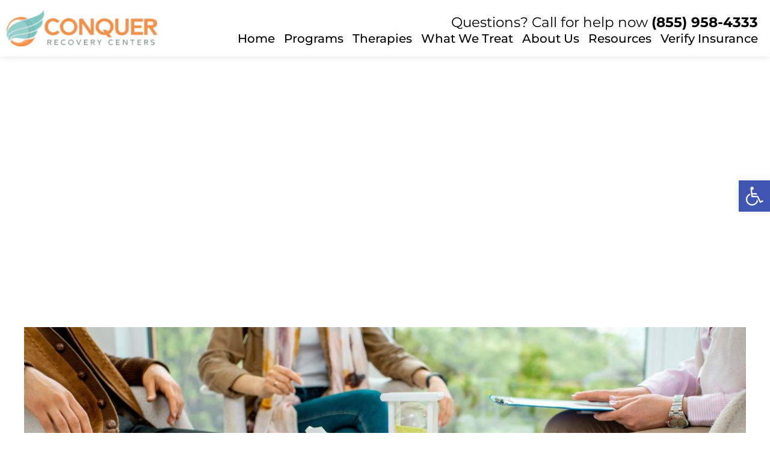

--- FILE ---
content_type: text/html; charset=UTF-8
request_url: https://conquerrecoverycenters.com/detox-near-me-what-is-it-and-how-to-get-started/
body_size: 22772
content:
<!doctype html>
<html dir="ltr" lang="en-US" prefix="og: https://ogp.me/ns#">
<head>
	<meta charset="UTF-8">
	<meta name="viewport" content="width=device-width, initial-scale=1">
	<link rel="profile" href="https://gmpg.org/xfn/11">
	<title>Detox near Me: What Is It and How to Get Started? - Conquer Recovery Center</title>
	<style>img:is([sizes="auto" i], [sizes^="auto," i]) { contain-intrinsic-size: 3000px 1500px }</style>
	
		<!-- All in One SEO 4.8.2 - aioseo.com -->
	<meta name="description" content="Detox centers near me and how to get started Sometimes, quitting an addiction on your own is not enough. Depending on the severity of your addiction, you may need medical supervision. It ensures that you are entirely free of substance abuse before continuing with treatment for substance abuse. Finding the best detox near me can" />
	<meta name="robots" content="max-image-preview:large" />
	<meta name="author" content="mikeross"/>
	<meta name="google-site-verification" content="HgfDidL_8oB4itqYG5k2iw3DBncYFKcJV2nun8mZreU" />
	<link rel="canonical" href="https://conquerrecoverycenters.com/detox-near-me-what-is-it-and-how-to-get-started/" />
	<meta name="generator" content="All in One SEO (AIOSEO) 4.8.2" />
		<meta property="og:locale" content="en_US" />
		<meta property="og:site_name" content="Conquer Recovery Center -" />
		<meta property="og:type" content="article" />
		<meta property="og:title" content="Detox near Me: What Is It and How to Get Started? - Conquer Recovery Center" />
		<meta property="og:description" content="Detox centers near me and how to get started Sometimes, quitting an addiction on your own is not enough. Depending on the severity of your addiction, you may need medical supervision. It ensures that you are entirely free of substance abuse before continuing with treatment for substance abuse. Finding the best detox near me can" />
		<meta property="og:url" content="https://conquerrecoverycenters.com/detox-near-me-what-is-it-and-how-to-get-started/" />
		<meta property="article:published_time" content="2022-01-20T06:00:15+00:00" />
		<meta property="article:modified_time" content="2022-01-20T06:00:15+00:00" />
		<meta name="twitter:card" content="summary_large_image" />
		<meta name="twitter:title" content="Detox near Me: What Is It and How to Get Started? - Conquer Recovery Center" />
		<meta name="twitter:description" content="Detox centers near me and how to get started Sometimes, quitting an addiction on your own is not enough. Depending on the severity of your addiction, you may need medical supervision. It ensures that you are entirely free of substance abuse before continuing with treatment for substance abuse. Finding the best detox near me can" />
		<script type="application/ld+json" class="aioseo-schema">
			{"@context":"https:\/\/schema.org","@graph":[{"@type":"BlogPosting","@id":"https:\/\/conquerrecoverycenters.com\/detox-near-me-what-is-it-and-how-to-get-started\/#blogposting","name":"Detox near Me: What Is It and How to Get Started? - Conquer Recovery Center","headline":"Detox near Me: What Is It and How to Get Started?","author":{"@id":"https:\/\/conquerrecoverycenters.com\/author\/mikeross\/#author"},"publisher":{"@id":"https:\/\/conquerrecoverycenters.com\/#organization"},"image":{"@type":"ImageObject","url":"https:\/\/conquerrecoverycenters.com\/wp-content\/uploads\/2022\/01\/detox-near-me_-what-is-it-and-how-to-get-started_-1.jpg","@id":"https:\/\/conquerrecoverycenters.com\/detox-near-me-what-is-it-and-how-to-get-started\/#articleImage","width":1200,"height":627,"caption":"Detox near Me"},"datePublished":"2022-01-20T06:00:15+00:00","dateModified":"2022-01-20T06:00:15+00:00","inLanguage":"en-US","mainEntityOfPage":{"@id":"https:\/\/conquerrecoverycenters.com\/detox-near-me-what-is-it-and-how-to-get-started\/#webpage"},"isPartOf":{"@id":"https:\/\/conquerrecoverycenters.com\/detox-near-me-what-is-it-and-how-to-get-started\/#webpage"},"articleSection":"Detox, detox and rehab in Los Angeles, detox center, Detox Centers Near Me"},{"@type":"BreadcrumbList","@id":"https:\/\/conquerrecoverycenters.com\/detox-near-me-what-is-it-and-how-to-get-started\/#breadcrumblist","itemListElement":[{"@type":"ListItem","@id":"https:\/\/conquerrecoverycenters.com\/#listItem","position":1,"name":"Home","item":"https:\/\/conquerrecoverycenters.com\/","nextItem":{"@type":"ListItem","@id":"https:\/\/conquerrecoverycenters.com\/detox-near-me-what-is-it-and-how-to-get-started\/#listItem","name":"Detox near Me: What Is It and How to Get Started?"}},{"@type":"ListItem","@id":"https:\/\/conquerrecoverycenters.com\/detox-near-me-what-is-it-and-how-to-get-started\/#listItem","position":2,"name":"Detox near Me: What Is It and How to Get Started?","previousItem":{"@type":"ListItem","@id":"https:\/\/conquerrecoverycenters.com\/#listItem","name":"Home"}}]},{"@type":"Organization","@id":"https:\/\/conquerrecoverycenters.com\/#organization","name":"Conquer Recovery Center","description":"Detox and Residential Treatment Center in Los Angeles. At its core, we designed Conquer to help adults with alcohol and drug problems in a supportive environment. That way, they can achieve sobriety and maintain it as well. We ask that clients be over the age of 18 and that they give their consent to our independent medical physician and facility to carry out diagnostic procedures and treatment processes.","url":"https:\/\/conquerrecoverycenters.com\/"},{"@type":"Person","@id":"https:\/\/conquerrecoverycenters.com\/author\/mikeross\/#author","url":"https:\/\/conquerrecoverycenters.com\/author\/mikeross\/","name":"mikeross","image":{"@type":"ImageObject","@id":"https:\/\/conquerrecoverycenters.com\/detox-near-me-what-is-it-and-how-to-get-started\/#authorImage","url":"https:\/\/secure.gravatar.com\/avatar\/a7f4b9818589150d16391b628faa4989cad1e8f3515cc0619de8d31c03420441?s=96&d=mm&r=g","width":96,"height":96,"caption":"mikeross"}},{"@type":"WebPage","@id":"https:\/\/conquerrecoverycenters.com\/detox-near-me-what-is-it-and-how-to-get-started\/#webpage","url":"https:\/\/conquerrecoverycenters.com\/detox-near-me-what-is-it-and-how-to-get-started\/","name":"Detox near Me: What Is It and How to Get Started? - Conquer Recovery Center","description":"Detox centers near me and how to get started Sometimes, quitting an addiction on your own is not enough. Depending on the severity of your addiction, you may need medical supervision. It ensures that you are entirely free of substance abuse before continuing with treatment for substance abuse. Finding the best detox near me can","inLanguage":"en-US","isPartOf":{"@id":"https:\/\/conquerrecoverycenters.com\/#website"},"breadcrumb":{"@id":"https:\/\/conquerrecoverycenters.com\/detox-near-me-what-is-it-and-how-to-get-started\/#breadcrumblist"},"author":{"@id":"https:\/\/conquerrecoverycenters.com\/author\/mikeross\/#author"},"creator":{"@id":"https:\/\/conquerrecoverycenters.com\/author\/mikeross\/#author"},"datePublished":"2022-01-20T06:00:15+00:00","dateModified":"2022-01-20T06:00:15+00:00"},{"@type":"WebSite","@id":"https:\/\/conquerrecoverycenters.com\/#website","url":"https:\/\/conquerrecoverycenters.com\/","name":"Detox and Residential Treatment Center in Los Angeles","inLanguage":"en-US","publisher":{"@id":"https:\/\/conquerrecoverycenters.com\/#organization"}}]}
		</script>
		<!-- All in One SEO -->

<link rel="alternate" type="application/rss+xml" title="Conquer Recovery Center &raquo; Feed" href="https://conquerrecoverycenters.com/feed/" />
		<!-- This site uses the Google Analytics by MonsterInsights plugin v9.11.1 - Using Analytics tracking - https://www.monsterinsights.com/ -->
		<!-- Note: MonsterInsights is not currently configured on this site. The site owner needs to authenticate with Google Analytics in the MonsterInsights settings panel. -->
					<!-- No tracking code set -->
				<!-- / Google Analytics by MonsterInsights -->
		<script>
window._wpemojiSettings = {"baseUrl":"https:\/\/s.w.org\/images\/core\/emoji\/16.0.1\/72x72\/","ext":".png","svgUrl":"https:\/\/s.w.org\/images\/core\/emoji\/16.0.1\/svg\/","svgExt":".svg","source":{"concatemoji":"https:\/\/conquerrecoverycenters.com\/wp-includes\/js\/wp-emoji-release.min.js?ver=6.8.3"}};
/*! This file is auto-generated */
!function(s,n){var o,i,e;function c(e){try{var t={supportTests:e,timestamp:(new Date).valueOf()};sessionStorage.setItem(o,JSON.stringify(t))}catch(e){}}function p(e,t,n){e.clearRect(0,0,e.canvas.width,e.canvas.height),e.fillText(t,0,0);var t=new Uint32Array(e.getImageData(0,0,e.canvas.width,e.canvas.height).data),a=(e.clearRect(0,0,e.canvas.width,e.canvas.height),e.fillText(n,0,0),new Uint32Array(e.getImageData(0,0,e.canvas.width,e.canvas.height).data));return t.every(function(e,t){return e===a[t]})}function u(e,t){e.clearRect(0,0,e.canvas.width,e.canvas.height),e.fillText(t,0,0);for(var n=e.getImageData(16,16,1,1),a=0;a<n.data.length;a++)if(0!==n.data[a])return!1;return!0}function f(e,t,n,a){switch(t){case"flag":return n(e,"\ud83c\udff3\ufe0f\u200d\u26a7\ufe0f","\ud83c\udff3\ufe0f\u200b\u26a7\ufe0f")?!1:!n(e,"\ud83c\udde8\ud83c\uddf6","\ud83c\udde8\u200b\ud83c\uddf6")&&!n(e,"\ud83c\udff4\udb40\udc67\udb40\udc62\udb40\udc65\udb40\udc6e\udb40\udc67\udb40\udc7f","\ud83c\udff4\u200b\udb40\udc67\u200b\udb40\udc62\u200b\udb40\udc65\u200b\udb40\udc6e\u200b\udb40\udc67\u200b\udb40\udc7f");case"emoji":return!a(e,"\ud83e\udedf")}return!1}function g(e,t,n,a){var r="undefined"!=typeof WorkerGlobalScope&&self instanceof WorkerGlobalScope?new OffscreenCanvas(300,150):s.createElement("canvas"),o=r.getContext("2d",{willReadFrequently:!0}),i=(o.textBaseline="top",o.font="600 32px Arial",{});return e.forEach(function(e){i[e]=t(o,e,n,a)}),i}function t(e){var t=s.createElement("script");t.src=e,t.defer=!0,s.head.appendChild(t)}"undefined"!=typeof Promise&&(o="wpEmojiSettingsSupports",i=["flag","emoji"],n.supports={everything:!0,everythingExceptFlag:!0},e=new Promise(function(e){s.addEventListener("DOMContentLoaded",e,{once:!0})}),new Promise(function(t){var n=function(){try{var e=JSON.parse(sessionStorage.getItem(o));if("object"==typeof e&&"number"==typeof e.timestamp&&(new Date).valueOf()<e.timestamp+604800&&"object"==typeof e.supportTests)return e.supportTests}catch(e){}return null}();if(!n){if("undefined"!=typeof Worker&&"undefined"!=typeof OffscreenCanvas&&"undefined"!=typeof URL&&URL.createObjectURL&&"undefined"!=typeof Blob)try{var e="postMessage("+g.toString()+"("+[JSON.stringify(i),f.toString(),p.toString(),u.toString()].join(",")+"));",a=new Blob([e],{type:"text/javascript"}),r=new Worker(URL.createObjectURL(a),{name:"wpTestEmojiSupports"});return void(r.onmessage=function(e){c(n=e.data),r.terminate(),t(n)})}catch(e){}c(n=g(i,f,p,u))}t(n)}).then(function(e){for(var t in e)n.supports[t]=e[t],n.supports.everything=n.supports.everything&&n.supports[t],"flag"!==t&&(n.supports.everythingExceptFlag=n.supports.everythingExceptFlag&&n.supports[t]);n.supports.everythingExceptFlag=n.supports.everythingExceptFlag&&!n.supports.flag,n.DOMReady=!1,n.readyCallback=function(){n.DOMReady=!0}}).then(function(){return e}).then(function(){var e;n.supports.everything||(n.readyCallback(),(e=n.source||{}).concatemoji?t(e.concatemoji):e.wpemoji&&e.twemoji&&(t(e.twemoji),t(e.wpemoji)))}))}((window,document),window._wpemojiSettings);
</script>
<style id='wp-emoji-styles-inline-css'>

	img.wp-smiley, img.emoji {
		display: inline !important;
		border: none !important;
		box-shadow: none !important;
		height: 1em !important;
		width: 1em !important;
		margin: 0 0.07em !important;
		vertical-align: -0.1em !important;
		background: none !important;
		padding: 0 !important;
	}
</style>
<link rel='stylesheet' id='wp-block-library-css' href='https://conquerrecoverycenters.com/wp-includes/css/dist/block-library/style.min.css?ver=6.8.3' media='all' />
<style id='global-styles-inline-css'>
:root{--wp--preset--aspect-ratio--square: 1;--wp--preset--aspect-ratio--4-3: 4/3;--wp--preset--aspect-ratio--3-4: 3/4;--wp--preset--aspect-ratio--3-2: 3/2;--wp--preset--aspect-ratio--2-3: 2/3;--wp--preset--aspect-ratio--16-9: 16/9;--wp--preset--aspect-ratio--9-16: 9/16;--wp--preset--color--black: #000000;--wp--preset--color--cyan-bluish-gray: #abb8c3;--wp--preset--color--white: #ffffff;--wp--preset--color--pale-pink: #f78da7;--wp--preset--color--vivid-red: #cf2e2e;--wp--preset--color--luminous-vivid-orange: #ff6900;--wp--preset--color--luminous-vivid-amber: #fcb900;--wp--preset--color--light-green-cyan: #7bdcb5;--wp--preset--color--vivid-green-cyan: #00d084;--wp--preset--color--pale-cyan-blue: #8ed1fc;--wp--preset--color--vivid-cyan-blue: #0693e3;--wp--preset--color--vivid-purple: #9b51e0;--wp--preset--gradient--vivid-cyan-blue-to-vivid-purple: linear-gradient(135deg,rgba(6,147,227,1) 0%,rgb(155,81,224) 100%);--wp--preset--gradient--light-green-cyan-to-vivid-green-cyan: linear-gradient(135deg,rgb(122,220,180) 0%,rgb(0,208,130) 100%);--wp--preset--gradient--luminous-vivid-amber-to-luminous-vivid-orange: linear-gradient(135deg,rgba(252,185,0,1) 0%,rgba(255,105,0,1) 100%);--wp--preset--gradient--luminous-vivid-orange-to-vivid-red: linear-gradient(135deg,rgba(255,105,0,1) 0%,rgb(207,46,46) 100%);--wp--preset--gradient--very-light-gray-to-cyan-bluish-gray: linear-gradient(135deg,rgb(238,238,238) 0%,rgb(169,184,195) 100%);--wp--preset--gradient--cool-to-warm-spectrum: linear-gradient(135deg,rgb(74,234,220) 0%,rgb(151,120,209) 20%,rgb(207,42,186) 40%,rgb(238,44,130) 60%,rgb(251,105,98) 80%,rgb(254,248,76) 100%);--wp--preset--gradient--blush-light-purple: linear-gradient(135deg,rgb(255,206,236) 0%,rgb(152,150,240) 100%);--wp--preset--gradient--blush-bordeaux: linear-gradient(135deg,rgb(254,205,165) 0%,rgb(254,45,45) 50%,rgb(107,0,62) 100%);--wp--preset--gradient--luminous-dusk: linear-gradient(135deg,rgb(255,203,112) 0%,rgb(199,81,192) 50%,rgb(65,88,208) 100%);--wp--preset--gradient--pale-ocean: linear-gradient(135deg,rgb(255,245,203) 0%,rgb(182,227,212) 50%,rgb(51,167,181) 100%);--wp--preset--gradient--electric-grass: linear-gradient(135deg,rgb(202,248,128) 0%,rgb(113,206,126) 100%);--wp--preset--gradient--midnight: linear-gradient(135deg,rgb(2,3,129) 0%,rgb(40,116,252) 100%);--wp--preset--font-size--small: 13px;--wp--preset--font-size--medium: 20px;--wp--preset--font-size--large: 36px;--wp--preset--font-size--x-large: 42px;--wp--preset--spacing--20: 0.44rem;--wp--preset--spacing--30: 0.67rem;--wp--preset--spacing--40: 1rem;--wp--preset--spacing--50: 1.5rem;--wp--preset--spacing--60: 2.25rem;--wp--preset--spacing--70: 3.38rem;--wp--preset--spacing--80: 5.06rem;--wp--preset--shadow--natural: 6px 6px 9px rgba(0, 0, 0, 0.2);--wp--preset--shadow--deep: 12px 12px 50px rgba(0, 0, 0, 0.4);--wp--preset--shadow--sharp: 6px 6px 0px rgba(0, 0, 0, 0.2);--wp--preset--shadow--outlined: 6px 6px 0px -3px rgba(255, 255, 255, 1), 6px 6px rgba(0, 0, 0, 1);--wp--preset--shadow--crisp: 6px 6px 0px rgba(0, 0, 0, 1);}:root { --wp--style--global--content-size: 800px;--wp--style--global--wide-size: 1200px; }:where(body) { margin: 0; }.wp-site-blocks > .alignleft { float: left; margin-right: 2em; }.wp-site-blocks > .alignright { float: right; margin-left: 2em; }.wp-site-blocks > .aligncenter { justify-content: center; margin-left: auto; margin-right: auto; }:where(.wp-site-blocks) > * { margin-block-start: 24px; margin-block-end: 0; }:where(.wp-site-blocks) > :first-child { margin-block-start: 0; }:where(.wp-site-blocks) > :last-child { margin-block-end: 0; }:root { --wp--style--block-gap: 24px; }:root :where(.is-layout-flow) > :first-child{margin-block-start: 0;}:root :where(.is-layout-flow) > :last-child{margin-block-end: 0;}:root :where(.is-layout-flow) > *{margin-block-start: 24px;margin-block-end: 0;}:root :where(.is-layout-constrained) > :first-child{margin-block-start: 0;}:root :where(.is-layout-constrained) > :last-child{margin-block-end: 0;}:root :where(.is-layout-constrained) > *{margin-block-start: 24px;margin-block-end: 0;}:root :where(.is-layout-flex){gap: 24px;}:root :where(.is-layout-grid){gap: 24px;}.is-layout-flow > .alignleft{float: left;margin-inline-start: 0;margin-inline-end: 2em;}.is-layout-flow > .alignright{float: right;margin-inline-start: 2em;margin-inline-end: 0;}.is-layout-flow > .aligncenter{margin-left: auto !important;margin-right: auto !important;}.is-layout-constrained > .alignleft{float: left;margin-inline-start: 0;margin-inline-end: 2em;}.is-layout-constrained > .alignright{float: right;margin-inline-start: 2em;margin-inline-end: 0;}.is-layout-constrained > .aligncenter{margin-left: auto !important;margin-right: auto !important;}.is-layout-constrained > :where(:not(.alignleft):not(.alignright):not(.alignfull)){max-width: var(--wp--style--global--content-size);margin-left: auto !important;margin-right: auto !important;}.is-layout-constrained > .alignwide{max-width: var(--wp--style--global--wide-size);}body .is-layout-flex{display: flex;}.is-layout-flex{flex-wrap: wrap;align-items: center;}.is-layout-flex > :is(*, div){margin: 0;}body .is-layout-grid{display: grid;}.is-layout-grid > :is(*, div){margin: 0;}body{padding-top: 0px;padding-right: 0px;padding-bottom: 0px;padding-left: 0px;}a:where(:not(.wp-element-button)){text-decoration: underline;}:root :where(.wp-element-button, .wp-block-button__link){background-color: #32373c;border-width: 0;color: #fff;font-family: inherit;font-size: inherit;line-height: inherit;padding: calc(0.667em + 2px) calc(1.333em + 2px);text-decoration: none;}.has-black-color{color: var(--wp--preset--color--black) !important;}.has-cyan-bluish-gray-color{color: var(--wp--preset--color--cyan-bluish-gray) !important;}.has-white-color{color: var(--wp--preset--color--white) !important;}.has-pale-pink-color{color: var(--wp--preset--color--pale-pink) !important;}.has-vivid-red-color{color: var(--wp--preset--color--vivid-red) !important;}.has-luminous-vivid-orange-color{color: var(--wp--preset--color--luminous-vivid-orange) !important;}.has-luminous-vivid-amber-color{color: var(--wp--preset--color--luminous-vivid-amber) !important;}.has-light-green-cyan-color{color: var(--wp--preset--color--light-green-cyan) !important;}.has-vivid-green-cyan-color{color: var(--wp--preset--color--vivid-green-cyan) !important;}.has-pale-cyan-blue-color{color: var(--wp--preset--color--pale-cyan-blue) !important;}.has-vivid-cyan-blue-color{color: var(--wp--preset--color--vivid-cyan-blue) !important;}.has-vivid-purple-color{color: var(--wp--preset--color--vivid-purple) !important;}.has-black-background-color{background-color: var(--wp--preset--color--black) !important;}.has-cyan-bluish-gray-background-color{background-color: var(--wp--preset--color--cyan-bluish-gray) !important;}.has-white-background-color{background-color: var(--wp--preset--color--white) !important;}.has-pale-pink-background-color{background-color: var(--wp--preset--color--pale-pink) !important;}.has-vivid-red-background-color{background-color: var(--wp--preset--color--vivid-red) !important;}.has-luminous-vivid-orange-background-color{background-color: var(--wp--preset--color--luminous-vivid-orange) !important;}.has-luminous-vivid-amber-background-color{background-color: var(--wp--preset--color--luminous-vivid-amber) !important;}.has-light-green-cyan-background-color{background-color: var(--wp--preset--color--light-green-cyan) !important;}.has-vivid-green-cyan-background-color{background-color: var(--wp--preset--color--vivid-green-cyan) !important;}.has-pale-cyan-blue-background-color{background-color: var(--wp--preset--color--pale-cyan-blue) !important;}.has-vivid-cyan-blue-background-color{background-color: var(--wp--preset--color--vivid-cyan-blue) !important;}.has-vivid-purple-background-color{background-color: var(--wp--preset--color--vivid-purple) !important;}.has-black-border-color{border-color: var(--wp--preset--color--black) !important;}.has-cyan-bluish-gray-border-color{border-color: var(--wp--preset--color--cyan-bluish-gray) !important;}.has-white-border-color{border-color: var(--wp--preset--color--white) !important;}.has-pale-pink-border-color{border-color: var(--wp--preset--color--pale-pink) !important;}.has-vivid-red-border-color{border-color: var(--wp--preset--color--vivid-red) !important;}.has-luminous-vivid-orange-border-color{border-color: var(--wp--preset--color--luminous-vivid-orange) !important;}.has-luminous-vivid-amber-border-color{border-color: var(--wp--preset--color--luminous-vivid-amber) !important;}.has-light-green-cyan-border-color{border-color: var(--wp--preset--color--light-green-cyan) !important;}.has-vivid-green-cyan-border-color{border-color: var(--wp--preset--color--vivid-green-cyan) !important;}.has-pale-cyan-blue-border-color{border-color: var(--wp--preset--color--pale-cyan-blue) !important;}.has-vivid-cyan-blue-border-color{border-color: var(--wp--preset--color--vivid-cyan-blue) !important;}.has-vivid-purple-border-color{border-color: var(--wp--preset--color--vivid-purple) !important;}.has-vivid-cyan-blue-to-vivid-purple-gradient-background{background: var(--wp--preset--gradient--vivid-cyan-blue-to-vivid-purple) !important;}.has-light-green-cyan-to-vivid-green-cyan-gradient-background{background: var(--wp--preset--gradient--light-green-cyan-to-vivid-green-cyan) !important;}.has-luminous-vivid-amber-to-luminous-vivid-orange-gradient-background{background: var(--wp--preset--gradient--luminous-vivid-amber-to-luminous-vivid-orange) !important;}.has-luminous-vivid-orange-to-vivid-red-gradient-background{background: var(--wp--preset--gradient--luminous-vivid-orange-to-vivid-red) !important;}.has-very-light-gray-to-cyan-bluish-gray-gradient-background{background: var(--wp--preset--gradient--very-light-gray-to-cyan-bluish-gray) !important;}.has-cool-to-warm-spectrum-gradient-background{background: var(--wp--preset--gradient--cool-to-warm-spectrum) !important;}.has-blush-light-purple-gradient-background{background: var(--wp--preset--gradient--blush-light-purple) !important;}.has-blush-bordeaux-gradient-background{background: var(--wp--preset--gradient--blush-bordeaux) !important;}.has-luminous-dusk-gradient-background{background: var(--wp--preset--gradient--luminous-dusk) !important;}.has-pale-ocean-gradient-background{background: var(--wp--preset--gradient--pale-ocean) !important;}.has-electric-grass-gradient-background{background: var(--wp--preset--gradient--electric-grass) !important;}.has-midnight-gradient-background{background: var(--wp--preset--gradient--midnight) !important;}.has-small-font-size{font-size: var(--wp--preset--font-size--small) !important;}.has-medium-font-size{font-size: var(--wp--preset--font-size--medium) !important;}.has-large-font-size{font-size: var(--wp--preset--font-size--large) !important;}.has-x-large-font-size{font-size: var(--wp--preset--font-size--x-large) !important;}
:root :where(.wp-block-pullquote){font-size: 1.5em;line-height: 1.6;}
</style>
<link rel='stylesheet' id='pojo-a11y-css' href='https://conquerrecoverycenters.com/wp-content/plugins/pojo-accessibility/modules/legacy/assets/css/style.min.css?ver=1.0.0' media='all' />
<link rel='stylesheet' id='hello-elementor-css' href='https://conquerrecoverycenters.com/wp-content/themes/hello-elementor/style.min.css?ver=3.3.0' media='all' />
<link rel='stylesheet' id='hello-elementor-theme-style-css' href='https://conquerrecoverycenters.com/wp-content/themes/hello-elementor/theme.min.css?ver=3.3.0' media='all' />
<link rel='stylesheet' id='hello-elementor-header-footer-css' href='https://conquerrecoverycenters.com/wp-content/themes/hello-elementor/header-footer.min.css?ver=3.3.0' media='all' />
<link rel='stylesheet' id='elementor-frontend-css' href='https://conquerrecoverycenters.com/wp-content/plugins/elementor/assets/css/frontend.min.css?ver=3.29.0' media='all' />
<link rel='stylesheet' id='elementor-post-6-css' href='https://conquerrecoverycenters.com/wp-content/uploads/elementor/css/post-6.css?ver=1754518132' media='all' />
<link rel='stylesheet' id='widget-image-css' href='https://conquerrecoverycenters.com/wp-content/plugins/elementor/assets/css/widget-image.min.css?ver=3.29.0' media='all' />
<link rel='stylesheet' id='widget-nav-menu-css' href='https://conquerrecoverycenters.com/wp-content/plugins/pro-elements/assets/css/widget-nav-menu.min.css?ver=3.29.0' media='all' />
<link rel='stylesheet' id='e-sticky-css' href='https://conquerrecoverycenters.com/wp-content/plugins/pro-elements/assets/css/modules/sticky.min.css?ver=3.29.0' media='all' />
<link rel='stylesheet' id='widget-heading-css' href='https://conquerrecoverycenters.com/wp-content/plugins/elementor/assets/css/widget-heading.min.css?ver=3.29.0' media='all' />
<link rel='stylesheet' id='widget-icon-list-css' href='https://conquerrecoverycenters.com/wp-content/plugins/elementor/assets/css/widget-icon-list.min.css?ver=3.29.0' media='all' />
<link rel='stylesheet' id='widget-social-icons-css' href='https://conquerrecoverycenters.com/wp-content/plugins/elementor/assets/css/widget-social-icons.min.css?ver=3.29.0' media='all' />
<link rel='stylesheet' id='e-apple-webkit-css' href='https://conquerrecoverycenters.com/wp-content/plugins/elementor/assets/css/conditionals/apple-webkit.min.css?ver=3.29.0' media='all' />
<link rel='stylesheet' id='elementor-icons-css' href='https://conquerrecoverycenters.com/wp-content/plugins/elementor/assets/lib/eicons/css/elementor-icons.min.css?ver=5.40.0' media='all' />
<link rel='stylesheet' id='elementor-post-1339-css' href='https://conquerrecoverycenters.com/wp-content/uploads/elementor/css/post-1339.css?ver=1754518132' media='all' />
<link rel='stylesheet' id='elementor-post-1342-css' href='https://conquerrecoverycenters.com/wp-content/uploads/elementor/css/post-1342.css?ver=1754518132' media='all' />
<link rel='stylesheet' id='elementor-post-25727-css' href='https://conquerrecoverycenters.com/wp-content/uploads/elementor/css/post-25727.css?ver=1754518132' media='all' />
<link rel='stylesheet' id='ekit-widget-styles-css' href='https://conquerrecoverycenters.com/wp-content/plugins/elementskit-lite/widgets/init/assets/css/widget-styles.css?ver=3.5.2' media='all' />
<link rel='stylesheet' id='ekit-responsive-css' href='https://conquerrecoverycenters.com/wp-content/plugins/elementskit-lite/widgets/init/assets/css/responsive.css?ver=3.5.2' media='all' />
<link rel='stylesheet' id='elementor-gf-local-montserrat-css' href='https://conquerrecoverycenters.com/wp-content/uploads/elementor/google-fonts/css/montserrat.css?ver=1742229507' media='all' />
<link rel='stylesheet' id='elementor-icons-shared-0-css' href='https://conquerrecoverycenters.com/wp-content/plugins/elementor/assets/lib/font-awesome/css/fontawesome.min.css?ver=5.15.3' media='all' />
<link rel='stylesheet' id='elementor-icons-fa-solid-css' href='https://conquerrecoverycenters.com/wp-content/plugins/elementor/assets/lib/font-awesome/css/solid.min.css?ver=5.15.3' media='all' />
<link rel='stylesheet' id='elementor-icons-fa-brands-css' href='https://conquerrecoverycenters.com/wp-content/plugins/elementor/assets/lib/font-awesome/css/brands.min.css?ver=5.15.3' media='all' />
<script src="https://conquerrecoverycenters.com/wp-includes/js/jquery/jquery.min.js?ver=3.7.1" id="jquery-core-js"></script>
<script src="https://conquerrecoverycenters.com/wp-includes/js/jquery/jquery-migrate.min.js?ver=3.4.1" id="jquery-migrate-js"></script>
<link rel="https://api.w.org/" href="https://conquerrecoverycenters.com/wp-json/" /><link rel="alternate" title="JSON" type="application/json" href="https://conquerrecoverycenters.com/wp-json/wp/v2/posts/15972" /><link rel="EditURI" type="application/rsd+xml" title="RSD" href="https://conquerrecoverycenters.com/xmlrpc.php?rsd" />
<meta name="generator" content="WordPress 6.8.3" />
<link rel='shortlink' href='https://conquerrecoverycenters.com/?p=15972' />
<link rel="alternate" title="oEmbed (JSON)" type="application/json+oembed" href="https://conquerrecoverycenters.com/wp-json/oembed/1.0/embed?url=https%3A%2F%2Fconquerrecoverycenters.com%2Fdetox-near-me-what-is-it-and-how-to-get-started%2F" />
<link rel="alternate" title="oEmbed (XML)" type="text/xml+oembed" href="https://conquerrecoverycenters.com/wp-json/oembed/1.0/embed?url=https%3A%2F%2Fconquerrecoverycenters.com%2Fdetox-near-me-what-is-it-and-how-to-get-started%2F&#038;format=xml" />
<style type="text/css">
#pojo-a11y-toolbar .pojo-a11y-toolbar-toggle a{ background-color: #4054b2;	color: #ffffff;}
#pojo-a11y-toolbar .pojo-a11y-toolbar-overlay, #pojo-a11y-toolbar .pojo-a11y-toolbar-overlay ul.pojo-a11y-toolbar-items.pojo-a11y-links{ border-color: #4054b2;}
body.pojo-a11y-focusable a:focus{ outline-style: solid !important;	outline-width: 1px !important;	outline-color: #FF0000 !important;}
#pojo-a11y-toolbar{ top: 300px !important;}
#pojo-a11y-toolbar .pojo-a11y-toolbar-overlay{ background-color: #ffffff;}
#pojo-a11y-toolbar .pojo-a11y-toolbar-overlay ul.pojo-a11y-toolbar-items li.pojo-a11y-toolbar-item a, #pojo-a11y-toolbar .pojo-a11y-toolbar-overlay p.pojo-a11y-toolbar-title{ color: #333333;}
#pojo-a11y-toolbar .pojo-a11y-toolbar-overlay ul.pojo-a11y-toolbar-items li.pojo-a11y-toolbar-item a.active{ background-color: #4054b2;	color: #ffffff;}
@media (max-width: 767px) { #pojo-a11y-toolbar { top: 200px !important; } }</style><meta name="generator" content="Elementor 3.29.0; features: additional_custom_breakpoints, e_local_google_fonts; settings: css_print_method-external, google_font-enabled, font_display-swap">
			<style>
				.e-con.e-parent:nth-of-type(n+4):not(.e-lazyloaded):not(.e-no-lazyload),
				.e-con.e-parent:nth-of-type(n+4):not(.e-lazyloaded):not(.e-no-lazyload) * {
					background-image: none !important;
				}
				@media screen and (max-height: 1024px) {
					.e-con.e-parent:nth-of-type(n+3):not(.e-lazyloaded):not(.e-no-lazyload),
					.e-con.e-parent:nth-of-type(n+3):not(.e-lazyloaded):not(.e-no-lazyload) * {
						background-image: none !important;
					}
				}
				@media screen and (max-height: 640px) {
					.e-con.e-parent:nth-of-type(n+2):not(.e-lazyloaded):not(.e-no-lazyload),
					.e-con.e-parent:nth-of-type(n+2):not(.e-lazyloaded):not(.e-no-lazyload) * {
						background-image: none !important;
					}
				}
			</style>
			</head>
<body class="wp-singular post-template-default single single-post postid-15972 single-format-standard wp-embed-responsive wp-theme-hello-elementor theme-default elementor-default elementor-kit-6 elementor-page-25727">


<a class="skip-link screen-reader-text" href="#content">Skip to content</a>

		<div data-elementor-type="header" data-elementor-id="1339" class="elementor elementor-1339 elementor-location-header" data-elementor-post-type="elementor_library">
			<div class="elementor-element elementor-element-fe08fdf e-flex e-con-boxed e-con e-parent" data-id="fe08fdf" data-element_type="container" data-settings="{&quot;background_background&quot;:&quot;classic&quot;,&quot;sticky&quot;:&quot;top&quot;,&quot;sticky_on&quot;:[&quot;desktop&quot;,&quot;tablet&quot;,&quot;mobile&quot;],&quot;sticky_offset&quot;:0,&quot;sticky_effects_offset&quot;:0,&quot;sticky_anchor_link_offset&quot;:0}">
					<div class="e-con-inner">
				<div class="elementor-element elementor-element-8ec81ef elementor-widget__width-initial elementor-widget-mobile__width-initial elementor-widget elementor-widget-image" data-id="8ec81ef" data-element_type="widget" data-widget_type="image.default">
				<div class="elementor-widget-container">
																<a href="https://conquerrecoverycenters.com">
							<img width="333" height="90" src="https://conquerrecoverycenters.com/wp-content/uploads/2024/07/conquer-recovery-centers-hori-338x93x0x1x338x91x1701796359.png" class="attachment-large size-large wp-image-103" alt="" srcset="https://conquerrecoverycenters.com/wp-content/uploads/2024/07/conquer-recovery-centers-hori-338x93x0x1x338x91x1701796359.png 333w, https://conquerrecoverycenters.com/wp-content/uploads/2024/07/conquer-recovery-centers-hori-338x93x0x1x338x91x1701796359-300x81.png 300w" sizes="(max-width: 333px) 100vw, 333px" />								</a>
															</div>
				</div>
		<div class="elementor-element elementor-element-a0f4b3a e-con-full e-flex e-con e-child" data-id="a0f4b3a" data-element_type="container">
				<div class="elementor-element elementor-element-77e3aab elementor-hidden-mobile elementor-widget elementor-widget-text-editor" data-id="77e3aab" data-element_type="widget" data-widget_type="text-editor.default">
				<div class="elementor-widget-container">
									Questions? Call for help now <a href="tel:+18559584333"><b>(855) 958-4333</b></a>								</div>
				</div>
				<div class="elementor-element elementor-element-9663de8 elementor-nav-menu__align-end elementor-nav-menu--stretch elementor-nav-menu--dropdown-tablet elementor-nav-menu__text-align-aside elementor-nav-menu--toggle elementor-nav-menu--burger elementor-widget elementor-widget-nav-menu" data-id="9663de8" data-element_type="widget" data-settings="{&quot;full_width&quot;:&quot;stretch&quot;,&quot;layout&quot;:&quot;horizontal&quot;,&quot;submenu_icon&quot;:{&quot;value&quot;:&quot;&lt;i class=\&quot;fas fa-caret-down\&quot;&gt;&lt;\/i&gt;&quot;,&quot;library&quot;:&quot;fa-solid&quot;},&quot;toggle&quot;:&quot;burger&quot;}" data-widget_type="nav-menu.default">
				<div class="elementor-widget-container">
								<nav aria-label="Menu" class="elementor-nav-menu--main elementor-nav-menu__container elementor-nav-menu--layout-horizontal e--pointer-underline e--animation-fade">
				<ul id="menu-1-9663de8" class="elementor-nav-menu"><li class="menu-item menu-item-type-post_type menu-item-object-page menu-item-home menu-item-24801"><a href="https://conquerrecoverycenters.com/" class="elementor-item">Home</a></li>
<li class="menu-item menu-item-type-custom menu-item-object-custom menu-item-has-children menu-item-25487"><a href="#" class="elementor-item elementor-item-anchor">Programs</a>
<ul class="sub-menu elementor-nav-menu--dropdown">
	<li class="menu-item menu-item-type-post_type menu-item-object-page menu-item-80"><a href="https://conquerrecoverycenters.com/drug-detox/" class="elementor-sub-item">Drug Detox</a></li>
	<li class="menu-item menu-item-type-post_type menu-item-object-page menu-item-97"><a href="https://conquerrecoverycenters.com/residential-treatment-centers-los-angeles/" class="elementor-sub-item">Residential Treatment Centers Los Angeles</a></li>
	<li class="menu-item menu-item-type-post_type menu-item-object-page menu-item-81"><a href="https://conquerrecoverycenters.com/dual-diagnosis/" class="elementor-sub-item">Dual Diagnosis</a></li>
	<li class="menu-item menu-item-type-post_type menu-item-object-page menu-item-74"><a href="https://conquerrecoverycenters.com/aftercare/" class="elementor-sub-item">Aftercare</a></li>
</ul>
</li>
<li class="menu-item menu-item-type-custom menu-item-object-custom menu-item-has-children menu-item-25488"><a href="#" class="elementor-item elementor-item-anchor">Therapies</a>
<ul class="sub-menu elementor-nav-menu--dropdown">
	<li class="menu-item menu-item-type-post_type menu-item-object-page menu-item-88"><a href="https://conquerrecoverycenters.com/individual-therapy/" class="elementor-sub-item">Individual Therapy</a></li>
	<li class="menu-item menu-item-type-post_type menu-item-object-page menu-item-84"><a href="https://conquerrecoverycenters.com/group-therapy/" class="elementor-sub-item">Group Therapy</a></li>
	<li class="menu-item menu-item-type-post_type menu-item-object-page menu-item-82"><a href="https://conquerrecoverycenters.com/family/" class="elementor-sub-item">Family</a></li>
	<li class="menu-item menu-item-type-post_type menu-item-object-page menu-item-102"><a href="https://conquerrecoverycenters.com/yoga/" class="elementor-sub-item">Yoga</a></li>
	<li class="menu-item menu-item-type-post_type menu-item-object-page menu-item-89"><a href="https://conquerrecoverycenters.com/massage/" class="elementor-sub-item">Massage</a></li>
</ul>
</li>
<li class="menu-item menu-item-type-custom menu-item-object-custom menu-item-has-children menu-item-25489"><a href="#" class="elementor-item elementor-item-anchor">What We Treat</a>
<ul class="sub-menu elementor-nav-menu--dropdown">
	<li class="menu-item menu-item-type-post_type menu-item-object-page menu-item-92"><a href="https://conquerrecoverycenters.com/opioids/" class="elementor-sub-item">Opioids</a></li>
	<li class="menu-item menu-item-type-post_type menu-item-object-page menu-item-90"><a href="https://conquerrecoverycenters.com/methamphetamine/" class="elementor-sub-item">Methamphetamine</a></li>
	<li class="menu-item menu-item-type-post_type menu-item-object-page menu-item-86"><a href="https://conquerrecoverycenters.com/heroin/" class="elementor-sub-item">Heroin</a></li>
	<li class="menu-item menu-item-type-post_type menu-item-object-page menu-item-85"><a href="https://conquerrecoverycenters.com/hallucinogens/" class="elementor-sub-item">Hallucinogens</a></li>
	<li class="menu-item menu-item-type-post_type menu-item-object-page menu-item-77"><a href="https://conquerrecoverycenters.com/co-occurring-disorders/" class="elementor-sub-item">Co-Occurring Disorders</a></li>
	<li class="menu-item menu-item-type-post_type menu-item-object-page menu-item-78"><a href="https://conquerrecoverycenters.com/cocaine/" class="elementor-sub-item">Cocaine</a></li>
	<li class="menu-item menu-item-type-post_type menu-item-object-page menu-item-75"><a href="https://conquerrecoverycenters.com/alcohol/" class="elementor-sub-item">Alcohol</a></li>
</ul>
</li>
<li class="menu-item menu-item-type-custom menu-item-object-custom menu-item-has-children menu-item-25490"><a href="#" class="elementor-item elementor-item-anchor">About Us</a>
<ul class="sub-menu elementor-nav-menu--dropdown">
	<li class="menu-item menu-item-type-post_type menu-item-object-page menu-item-95"><a href="https://conquerrecoverycenters.com/our-philosophy/" class="elementor-sub-item">Our Philosophy</a></li>
	<li class="menu-item menu-item-type-post_type menu-item-object-page menu-item-94"><a href="https://conquerrecoverycenters.com/our-home/" class="elementor-sub-item">Our Home</a></li>
	<li class="menu-item menu-item-type-post_type menu-item-object-page menu-item-93"><a href="https://conquerrecoverycenters.com/our-facilities/" class="elementor-sub-item">Our Facility</a></li>
</ul>
</li>
<li class="menu-item menu-item-type-post_type menu-item-object-page menu-item-has-children menu-item-98"><a href="https://conquerrecoverycenters.com/resources/" class="elementor-item">Resources</a>
<ul class="sub-menu elementor-nav-menu--dropdown">
	<li class="menu-item menu-item-type-post_type menu-item-object-page current_page_parent menu-item-91"><a href="https://conquerrecoverycenters.com/blogs/" class="elementor-sub-item">BLOGS</a></li>
	<li class="menu-item menu-item-type-post_type menu-item-object-page menu-item-79"><a href="https://conquerrecoverycenters.com/contact-us/" class="elementor-sub-item">Contact Us</a></li>
	<li class="menu-item menu-item-type-post_type menu-item-object-page menu-item-83"><a href="https://conquerrecoverycenters.com/faq/" class="elementor-sub-item">FAQs</a></li>
</ul>
</li>
<li class="menu-item menu-item-type-post_type menu-item-object-page menu-item-100"><a href="https://conquerrecoverycenters.com/verify-insurance/" class="elementor-item">Verify Insurance</a></li>
</ul>			</nav>
					<div class="elementor-menu-toggle" role="button" tabindex="0" aria-label="Menu Toggle" aria-expanded="false">
			<i aria-hidden="true" role="presentation" class="elementor-menu-toggle__icon--open eicon-menu-bar"></i><i aria-hidden="true" role="presentation" class="elementor-menu-toggle__icon--close eicon-close"></i>		</div>
					<nav class="elementor-nav-menu--dropdown elementor-nav-menu__container" aria-hidden="true">
				<ul id="menu-2-9663de8" class="elementor-nav-menu"><li class="menu-item menu-item-type-post_type menu-item-object-page menu-item-home menu-item-24801"><a href="https://conquerrecoverycenters.com/" class="elementor-item" tabindex="-1">Home</a></li>
<li class="menu-item menu-item-type-custom menu-item-object-custom menu-item-has-children menu-item-25487"><a href="#" class="elementor-item elementor-item-anchor" tabindex="-1">Programs</a>
<ul class="sub-menu elementor-nav-menu--dropdown">
	<li class="menu-item menu-item-type-post_type menu-item-object-page menu-item-80"><a href="https://conquerrecoverycenters.com/drug-detox/" class="elementor-sub-item" tabindex="-1">Drug Detox</a></li>
	<li class="menu-item menu-item-type-post_type menu-item-object-page menu-item-97"><a href="https://conquerrecoverycenters.com/residential-treatment-centers-los-angeles/" class="elementor-sub-item" tabindex="-1">Residential Treatment Centers Los Angeles</a></li>
	<li class="menu-item menu-item-type-post_type menu-item-object-page menu-item-81"><a href="https://conquerrecoverycenters.com/dual-diagnosis/" class="elementor-sub-item" tabindex="-1">Dual Diagnosis</a></li>
	<li class="menu-item menu-item-type-post_type menu-item-object-page menu-item-74"><a href="https://conquerrecoverycenters.com/aftercare/" class="elementor-sub-item" tabindex="-1">Aftercare</a></li>
</ul>
</li>
<li class="menu-item menu-item-type-custom menu-item-object-custom menu-item-has-children menu-item-25488"><a href="#" class="elementor-item elementor-item-anchor" tabindex="-1">Therapies</a>
<ul class="sub-menu elementor-nav-menu--dropdown">
	<li class="menu-item menu-item-type-post_type menu-item-object-page menu-item-88"><a href="https://conquerrecoverycenters.com/individual-therapy/" class="elementor-sub-item" tabindex="-1">Individual Therapy</a></li>
	<li class="menu-item menu-item-type-post_type menu-item-object-page menu-item-84"><a href="https://conquerrecoverycenters.com/group-therapy/" class="elementor-sub-item" tabindex="-1">Group Therapy</a></li>
	<li class="menu-item menu-item-type-post_type menu-item-object-page menu-item-82"><a href="https://conquerrecoverycenters.com/family/" class="elementor-sub-item" tabindex="-1">Family</a></li>
	<li class="menu-item menu-item-type-post_type menu-item-object-page menu-item-102"><a href="https://conquerrecoverycenters.com/yoga/" class="elementor-sub-item" tabindex="-1">Yoga</a></li>
	<li class="menu-item menu-item-type-post_type menu-item-object-page menu-item-89"><a href="https://conquerrecoverycenters.com/massage/" class="elementor-sub-item" tabindex="-1">Massage</a></li>
</ul>
</li>
<li class="menu-item menu-item-type-custom menu-item-object-custom menu-item-has-children menu-item-25489"><a href="#" class="elementor-item elementor-item-anchor" tabindex="-1">What We Treat</a>
<ul class="sub-menu elementor-nav-menu--dropdown">
	<li class="menu-item menu-item-type-post_type menu-item-object-page menu-item-92"><a href="https://conquerrecoverycenters.com/opioids/" class="elementor-sub-item" tabindex="-1">Opioids</a></li>
	<li class="menu-item menu-item-type-post_type menu-item-object-page menu-item-90"><a href="https://conquerrecoverycenters.com/methamphetamine/" class="elementor-sub-item" tabindex="-1">Methamphetamine</a></li>
	<li class="menu-item menu-item-type-post_type menu-item-object-page menu-item-86"><a href="https://conquerrecoverycenters.com/heroin/" class="elementor-sub-item" tabindex="-1">Heroin</a></li>
	<li class="menu-item menu-item-type-post_type menu-item-object-page menu-item-85"><a href="https://conquerrecoverycenters.com/hallucinogens/" class="elementor-sub-item" tabindex="-1">Hallucinogens</a></li>
	<li class="menu-item menu-item-type-post_type menu-item-object-page menu-item-77"><a href="https://conquerrecoverycenters.com/co-occurring-disorders/" class="elementor-sub-item" tabindex="-1">Co-Occurring Disorders</a></li>
	<li class="menu-item menu-item-type-post_type menu-item-object-page menu-item-78"><a href="https://conquerrecoverycenters.com/cocaine/" class="elementor-sub-item" tabindex="-1">Cocaine</a></li>
	<li class="menu-item menu-item-type-post_type menu-item-object-page menu-item-75"><a href="https://conquerrecoverycenters.com/alcohol/" class="elementor-sub-item" tabindex="-1">Alcohol</a></li>
</ul>
</li>
<li class="menu-item menu-item-type-custom menu-item-object-custom menu-item-has-children menu-item-25490"><a href="#" class="elementor-item elementor-item-anchor" tabindex="-1">About Us</a>
<ul class="sub-menu elementor-nav-menu--dropdown">
	<li class="menu-item menu-item-type-post_type menu-item-object-page menu-item-95"><a href="https://conquerrecoverycenters.com/our-philosophy/" class="elementor-sub-item" tabindex="-1">Our Philosophy</a></li>
	<li class="menu-item menu-item-type-post_type menu-item-object-page menu-item-94"><a href="https://conquerrecoverycenters.com/our-home/" class="elementor-sub-item" tabindex="-1">Our Home</a></li>
	<li class="menu-item menu-item-type-post_type menu-item-object-page menu-item-93"><a href="https://conquerrecoverycenters.com/our-facilities/" class="elementor-sub-item" tabindex="-1">Our Facility</a></li>
</ul>
</li>
<li class="menu-item menu-item-type-post_type menu-item-object-page menu-item-has-children menu-item-98"><a href="https://conquerrecoverycenters.com/resources/" class="elementor-item" tabindex="-1">Resources</a>
<ul class="sub-menu elementor-nav-menu--dropdown">
	<li class="menu-item menu-item-type-post_type menu-item-object-page current_page_parent menu-item-91"><a href="https://conquerrecoverycenters.com/blogs/" class="elementor-sub-item" tabindex="-1">BLOGS</a></li>
	<li class="menu-item menu-item-type-post_type menu-item-object-page menu-item-79"><a href="https://conquerrecoverycenters.com/contact-us/" class="elementor-sub-item" tabindex="-1">Contact Us</a></li>
	<li class="menu-item menu-item-type-post_type menu-item-object-page menu-item-83"><a href="https://conquerrecoverycenters.com/faq/" class="elementor-sub-item" tabindex="-1">FAQs</a></li>
</ul>
</li>
<li class="menu-item menu-item-type-post_type menu-item-object-page menu-item-100"><a href="https://conquerrecoverycenters.com/verify-insurance/" class="elementor-item" tabindex="-1">Verify Insurance</a></li>
</ul>			</nav>
						</div>
				</div>
				</div>
					</div>
				</div>
				</div>
				<div data-elementor-type="single-post" data-elementor-id="25727" class="elementor elementor-25727 elementor-location-single post-15972 post type-post status-publish format-standard hentry category-detox tag-detox-and-rehab-in-los-angeles tag-detox-center tag-detox-centers-near-me" data-elementor-post-type="elementor_library">
			<div class="elementor-element elementor-element-1c010a6 e-flex e-con-boxed e-con e-parent" data-id="1c010a6" data-element_type="container">
					<div class="e-con-inner">
				<div class="elementor-element elementor-element-e449e35 elementor-widget elementor-widget-heading" data-id="e449e35" data-element_type="widget" data-widget_type="heading.default">
				<div class="elementor-widget-container">
					<h2 class="elementor-heading-title elementor-size-default">Detox near Me: What Is It and How to Get Started?</h2>				</div>
				</div>
					</div>
				</div>
		<div class="elementor-element elementor-element-e88dda2 e-flex e-con-boxed e-con e-parent" data-id="e88dda2" data-element_type="container">
					<div class="e-con-inner">
				<div class="elementor-element elementor-element-0f14c64 elementor-widget elementor-widget-theme-post-content" data-id="0f14c64" data-element_type="widget" data-widget_type="theme-post-content.default">
				<div class="elementor-widget-container">
					<p><img fetchpriority="high" fetchpriority="high" decoding="async" class="aligncenter size-full wp-image-15975" src="https://conquerrecoverycenters.com/wp-content/uploads/2022/01/detox-near-me_-what-is-it-and-how-to-get-started_-1.jpg" alt="Detox near Me" width="1200" height="627" srcset="https://conquerrecoverycenters.com/wp-content/uploads/2022/01/detox-near-me_-what-is-it-and-how-to-get-started_-1.jpg 1200w, https://conquerrecoverycenters.com/wp-content/uploads/2022/01/detox-near-me_-what-is-it-and-how-to-get-started_-1-300x157.jpg 300w, https://conquerrecoverycenters.com/wp-content/uploads/2022/01/detox-near-me_-what-is-it-and-how-to-get-started_-1-1024x535.jpg 1024w, https://conquerrecoverycenters.com/wp-content/uploads/2022/01/detox-near-me_-what-is-it-and-how-to-get-started_-1-768x401.jpg 768w" sizes="(max-width: 1200px) 100vw, 1200px" /></p>
<h1>Detox centers near me and how to get started</h1>
<p>Sometimes, quitting an addiction on your own is not enough. Depending on the severity of your addiction, you may need medical supervision. It ensures that you are entirely free of substance abuse before continuing with treatment for substance abuse. Finding the best <a href="https://conquerrecoverycenters.com/"><b>detox near me</b></a> can help people overcome addiction by providing a safe space surrounded by professionals. Whether you&#8217;re ready to quit an addiction or just looking into the possibility of getting treatment, it&#8217;s essential to learn about how detox can help. To start with, isolating yourself from substance abuse is integral to overcoming addiction. It will allow your body and mind some time away from the substance you&#8217;re trying to quit and will enable it to heal and recover from its effects.</p>
<h2>What is detox for addiction?</h2>
<p>Detox, or detoxification, is the first stage of addiction treatment. It&#8217;s often necessary for people who are addicted to drugs or alcohol. Detox helps rid your body of the toxins that have built up due to drug or alcohol abuse.</p>
<p>During detox, you may experience withdrawal symptoms. However, it is normal and can be managed with medication and other treatments. Detox usually lasts about five to seven days, but this may vary depending on individual needs. Once detox is complete, you&#8217;ll need to continue with treatment for substance abuse. It may include therapy, counseling, and other treatments.</p>
<p><img decoding="async" class="aligncenter size-full wp-image-15976" src="https://conquerrecoverycenters.com/wp-content/uploads/2022/01/detox-near-me_-what-is-it-and-how-to-get-started_-2.jpg" alt="Detox near Me" width="1200" height="627" srcset="https://conquerrecoverycenters.com/wp-content/uploads/2022/01/detox-near-me_-what-is-it-and-how-to-get-started_-2.jpg 1200w, https://conquerrecoverycenters.com/wp-content/uploads/2022/01/detox-near-me_-what-is-it-and-how-to-get-started_-2-300x157.jpg 300w, https://conquerrecoverycenters.com/wp-content/uploads/2022/01/detox-near-me_-what-is-it-and-how-to-get-started_-2-1024x535.jpg 1024w, https://conquerrecoverycenters.com/wp-content/uploads/2022/01/detox-near-me_-what-is-it-and-how-to-get-started_-2-768x401.jpg 768w" sizes="(max-width: 1200px) 100vw, 1200px" /></p>
<h2>Why is detox for alcohol or drugs necessary?</h2>
<p>According to <a href="https://www.drugabuse.gov/drug-topics/trends-statistics/overdose-death-rates" target="_blank" rel="noopener">reports</a>, more than 70,000 Americans died due to drug overdose in 2019. In addition, around 15,883 people died in 2019 due to cocaine and other harmful substances. A primary reason behind these huge numbers is the lack of awareness about detoxification and proper treatment. Thus, detoxification plays a crucial role in helping individuals recover faster and better.</p>
<h2>How do I start detox near me?</h2>
<p>If you are searching for professional <b>detox near me</b>, Conquer Recovery Centers can help. Our medically supervised detoxification program will help rid your body of the toxins that have built up due to drug or alcohol abuse. In addition, we offer a variety of treatments and therapies to help you manage withdrawal symptoms and get started on the road to recovery.</p>
<p>We follow a personalized approach to treatment, and we&#8217;ll work with you to create a treatment plan that meets your specific needs. We offer a variety of treatments and therapies, including medication-assisted treatment, counseling, and other support services.</p>
<h3>Speeds up treatment:</h3>
<p>The detoxification process helps individuals get rid of the toxins built up in their system. It, in turn, enables them to start addiction treatment much sooner and speeds up the overall recovery process.</p>
<h3>Prevents relapses:</h3>
<p>One of the biggest dangers of <a href="https://www.health.harvard.edu/diseases-and-conditions/five-action-steps-for-quitting-an-addiction" target="_blank" rel="noopener">quitting an addiction</a> without professional help is the risk of relapse. Detoxification helps reduce this risk by providing a safe and supportive environment to help individuals overcome their addiction.</p>
<h3>Reduces health risks:</h3>
<p>Substance abuse can lead to several severe health problems. Detox helps reduce these risks by getting rid of the harmful toxins that have built up in the body due to drug or alcohol abuse.</p>
<h3>Increases overall well-being:</h3>
<p>A healthy body means a healthy mind, which can help you recover from addiction much faster. In addition, detoxification helps increase your overall well-being by getting rid of toxins built up due to drug or alcohol abuse.</p>
<p>Improves quality of life: Addiction can take a toll on all aspects of your life—social, emotional, familial, financial, and more. Detox helps improve these areas by providing a safe space surrounded by professionals who will help you overcome your addiction as quickly as possible.</p>
<h2>Contact us today &amp; get started</h2>
<p>Get in touch with Conquer Recovery Centers at <a href="tel:8559584333"><strong>(855) 958-4333</strong></a> to know more about <b>detox near me</b> &amp; book an appointment today. Our health experts will be much happier to get you going towards better treatment.</p>
				</div>
				</div>
					</div>
				</div>
				</div>
				<div data-elementor-type="footer" data-elementor-id="1342" class="elementor elementor-1342 elementor-location-footer" data-elementor-post-type="elementor_library">
			<div class="elementor-element elementor-element-0404a07 e-flex e-con-boxed e-con e-parent" data-id="0404a07" data-element_type="container">
					<div class="e-con-inner">
				<div class="elementor-element elementor-element-c4af33f elementor-widget elementor-widget-heading" data-id="c4af33f" data-element_type="widget" data-widget_type="heading.default">
				<div class="elementor-widget-container">
					<h2 class="elementor-heading-title elementor-size-default"><a href="#">Licensed by the State Department of Health Care Services</a></h2>				</div>
				</div>
		<div class="elementor-element elementor-element-fbec807 e-con-full e-flex e-con e-child" data-id="fbec807" data-element_type="container">
		<div class="elementor-element elementor-element-4f17f0e e-con-full e-flex e-con e-child" data-id="4f17f0e" data-element_type="container">
				<div class="elementor-element elementor-element-7c53059 elementor-widget__width-initial elementor-widget elementor-widget-image" data-id="7c53059" data-element_type="widget" data-widget_type="image.default">
				<div class="elementor-widget-container">
																<a href="#">
							<img loading="lazy" width="334" height="113" src="https://conquerrecoverycenters.com/wp-content/uploads/2024/07/footer-logo-363x123x0x0x363x123x1701796359.png" class="attachment-large size-large wp-image-474" alt="" srcset="https://conquerrecoverycenters.com/wp-content/uploads/2024/07/footer-logo-363x123x0x0x363x123x1701796359.png 334w, https://conquerrecoverycenters.com/wp-content/uploads/2024/07/footer-logo-363x123x0x0x363x123x1701796359-300x101.png 300w" sizes="(max-width: 334px) 100vw, 334px" />								</a>
															</div>
				</div>
				<div class="elementor-element elementor-element-560a8cc elementor-widget__width-initial elementor-widget elementor-widget-image" data-id="560a8cc" data-element_type="widget" data-widget_type="image.default">
				<div class="elementor-widget-container">
																<a href="https://www.legitscript.com/websites/?checker_keywords=www.conquerrecoverycenters.com">
							<img loading="lazy" width="292" height="316" src="https://conquerrecoverycenters.com/wp-content/uploads/2024/08/LegitScriptCertified.png" class="attachment-large size-large wp-image-25756" alt="" srcset="https://conquerrecoverycenters.com/wp-content/uploads/2024/08/LegitScriptCertified.png 292w, https://conquerrecoverycenters.com/wp-content/uploads/2024/08/LegitScriptCertified-277x300.png 277w" sizes="(max-width: 292px) 100vw, 292px" />								</a>
															</div>
				</div>
				<div class="elementor-element elementor-element-3021da3 elementor-widget__width-initial elementor-widget elementor-widget-image" data-id="3021da3" data-element_type="widget" data-widget_type="image.default">
				<div class="elementor-widget-container">
																<a href="#">
							<img loading="lazy" width="338" height="338" src="https://conquerrecoverycenters.com/wp-content/uploads/2024/07/joint_commission-goldseal_4color.jpg" class="attachment-large size-large wp-image-487" alt="" srcset="https://conquerrecoverycenters.com/wp-content/uploads/2024/07/joint_commission-goldseal_4color.jpg 338w, https://conquerrecoverycenters.com/wp-content/uploads/2024/07/joint_commission-goldseal_4color-300x300.jpg 300w, https://conquerrecoverycenters.com/wp-content/uploads/2024/07/joint_commission-goldseal_4color-150x150.jpg 150w" sizes="(max-width: 338px) 100vw, 338px" />								</a>
															</div>
				</div>
				<div class="elementor-element elementor-element-e46d010 elementor-widget__width-initial elementor-widget elementor-widget-image" data-id="e46d010" data-element_type="widget" data-widget_type="image.default">
				<div class="elementor-widget-container">
																<a href="#">
							<img loading="lazy" width="250" height="206" src="https://conquerrecoverycenters.com/wp-content/uploads/2024/07/ada.png" class="attachment-large size-large wp-image-485" alt="" />								</a>
															</div>
				</div>
				</div>
		<div class="elementor-element elementor-element-eefcb87 e-con-full e-flex e-con e-child" data-id="eefcb87" data-element_type="container">
				<div class="elementor-element elementor-element-01bd061 elementor-widget elementor-widget-heading" data-id="01bd061" data-element_type="widget" data-widget_type="heading.default">
				<div class="elementor-widget-container">
					<h2 class="elementor-heading-title elementor-size-default">PROGRAMS</h2>				</div>
				</div>
				<div class="elementor-element elementor-element-bee06aa elementor-icon-list--layout-traditional elementor-list-item-link-full_width elementor-widget elementor-widget-icon-list" data-id="bee06aa" data-element_type="widget" data-widget_type="icon-list.default">
				<div class="elementor-widget-container">
							<ul class="elementor-icon-list-items">
							<li class="elementor-icon-list-item">
											<a href="https://conquerrecoverycenters.com/drug-detox/">

											<span class="elementor-icon-list-text">Drug Detox</span>
											</a>
									</li>
								<li class="elementor-icon-list-item">
											<a href="https://conquerrecoverycenters.com/residential-treatment-centers-los-angeles/">

											<span class="elementor-icon-list-text">Residential Treatment Centers Los Angeles</span>
											</a>
									</li>
								<li class="elementor-icon-list-item">
											<a href="https://conquerrecoverycenters.com/dual-diagnosis/">

											<span class="elementor-icon-list-text">Dual Diagnosis</span>
											</a>
									</li>
								<li class="elementor-icon-list-item">
											<a href="https://conquerrecoverycenters.com/aftercare/">

											<span class="elementor-icon-list-text">Aftercare</span>
											</a>
									</li>
						</ul>
						</div>
				</div>
				</div>
		<div class="elementor-element elementor-element-b2102a1 e-con-full e-flex e-con e-child" data-id="b2102a1" data-element_type="container">
				<div class="elementor-element elementor-element-530fc2b elementor-widget elementor-widget-heading" data-id="530fc2b" data-element_type="widget" data-widget_type="heading.default">
				<div class="elementor-widget-container">
					<h2 class="elementor-heading-title elementor-size-default">THERAPIES

</h2>				</div>
				</div>
				<div class="elementor-element elementor-element-a69ff28 elementor-icon-list--layout-traditional elementor-list-item-link-full_width elementor-widget elementor-widget-icon-list" data-id="a69ff28" data-element_type="widget" data-widget_type="icon-list.default">
				<div class="elementor-widget-container">
							<ul class="elementor-icon-list-items">
							<li class="elementor-icon-list-item">
											<a href="https://conquerrecoverycenters.com/individual-therapy/">

											<span class="elementor-icon-list-text">Individual Therapy</span>
											</a>
									</li>
								<li class="elementor-icon-list-item">
											<a href="https://conquerrecoverycenters.com/group-therapy/">

											<span class="elementor-icon-list-text">Group Therapy</span>
											</a>
									</li>
								<li class="elementor-icon-list-item">
											<a href="https://conquerrecoverycenters.com/family/">

											<span class="elementor-icon-list-text">Family</span>
											</a>
									</li>
								<li class="elementor-icon-list-item">
											<a href="https://conquerrecoverycenters.com/yoga/">

											<span class="elementor-icon-list-text">Yoga</span>
											</a>
									</li>
								<li class="elementor-icon-list-item">
											<a href="https://conquerrecoverycenters.com/massage/">

											<span class="elementor-icon-list-text">Massage</span>
											</a>
									</li>
								<li class="elementor-icon-list-item">
										<span class="elementor-icon-list-text">Aquatic Therapy</span>
									</li>
						</ul>
						</div>
				</div>
				</div>
		<div class="elementor-element elementor-element-eb826e3 e-con-full e-flex e-con e-child" data-id="eb826e3" data-element_type="container">
				<div class="elementor-element elementor-element-606a785 elementor-widget elementor-widget-heading" data-id="606a785" data-element_type="widget" data-widget_type="heading.default">
				<div class="elementor-widget-container">
					<h2 class="elementor-heading-title elementor-size-default">
COMPANY
</h2>				</div>
				</div>
				<div class="elementor-element elementor-element-cc7fd88 elementor-icon-list--layout-traditional elementor-list-item-link-full_width elementor-widget elementor-widget-icon-list" data-id="cc7fd88" data-element_type="widget" data-widget_type="icon-list.default">
				<div class="elementor-widget-container">
							<ul class="elementor-icon-list-items">
							<li class="elementor-icon-list-item">
											<a href="https://conquerrecoverycenters.com/about-us/">

											<span class="elementor-icon-list-text">About Us</span>
											</a>
									</li>
								<li class="elementor-icon-list-item">
											<a href="https://conquerrecoverycenters.com/our-philosophy/">

											<span class="elementor-icon-list-text">Our Philosophy</span>
											</a>
									</li>
								<li class="elementor-icon-list-item">
											<a href="https://conquerrecoverycenters.com/our-home/">

											<span class="elementor-icon-list-text">Our Home</span>
											</a>
									</li>
								<li class="elementor-icon-list-item">
											<a href="https://conquerrecoverycenters.com/our-facilities/">

											<span class="elementor-icon-list-text">Our Facility</span>
											</a>
									</li>
								<li class="elementor-icon-list-item">
											<a href="https://conquerrecoverycenters.com/resources/">

											<span class="elementor-icon-list-text">Resources</span>
											</a>
									</li>
								<li class="elementor-icon-list-item">
											<a href="https://conquerrecoverycenters.com/blogs/">

											<span class="elementor-icon-list-text">News</span>
											</a>
									</li>
								<li class="elementor-icon-list-item">
											<a href="https://conquerrecoverycenters.com/contact-us/">

											<span class="elementor-icon-list-text">Contact Us</span>
											</a>
									</li>
								<li class="elementor-icon-list-item">
											<a href="https://conquerrecoverycenters.com/faq/">

											<span class="elementor-icon-list-text">FAQs</span>
											</a>
									</li>
								<li class="elementor-icon-list-item">
											<a href="https://conquerrecoverycenters.com/privacy-policy/">

											<span class="elementor-icon-list-text">Privacy Policy</span>
											</a>
									</li>
								<li class="elementor-icon-list-item">
											<a href="https://conquerrecoverycenters.com/terms-and-conditions/">

											<span class="elementor-icon-list-text">Terms and Conditions</span>
											</a>
									</li>
								<li class="elementor-icon-list-item">
											<a href="https://conquerrecoverycenters.com/verify-insurance/">

											<span class="elementor-icon-list-text">Verify Insurance</span>
											</a>
									</li>
						</ul>
						</div>
				</div>
				</div>
		<div class="elementor-element elementor-element-7a67ffa e-con-full e-flex e-con e-child" data-id="7a67ffa" data-element_type="container">
				<div class="elementor-element elementor-element-5b77cdd elementor-widget elementor-widget-heading" data-id="5b77cdd" data-element_type="widget" data-widget_type="heading.default">
				<div class="elementor-widget-container">
					<h2 class="elementor-heading-title elementor-size-default">CONTACT INFO

</h2>				</div>
				</div>
				<div class="elementor-element elementor-element-c38119c elementor-icon-list--layout-traditional elementor-list-item-link-full_width elementor-widget elementor-widget-icon-list" data-id="c38119c" data-element_type="widget" data-widget_type="icon-list.default">
				<div class="elementor-widget-container">
							<ul class="elementor-icon-list-items">
							<li class="elementor-icon-list-item">
											<a href="#">

											<span class="elementor-icon-list-text">1324 Keniston Avenue  Los Angeles, CA 90019</span>
											</a>
									</li>
								<li class="elementor-icon-list-item">
											<a href="tel:+18559584333">

											<span class="elementor-icon-list-text">(855) 958-4333</span>
											</a>
									</li>
						</ul>
						</div>
				</div>
				<div class="elementor-element elementor-element-c79024b e-grid-align-left elementor-shape-rounded elementor-grid-0 elementor-widget elementor-widget-social-icons" data-id="c79024b" data-element_type="widget" data-widget_type="social-icons.default">
				<div class="elementor-widget-container">
							<div class="elementor-social-icons-wrapper elementor-grid" role="list">
							<span class="elementor-grid-item" role="listitem">
					<a class="elementor-icon elementor-social-icon elementor-social-icon-facebook elementor-repeater-item-cce7234" href="https://www.facebook.com/ConquerRecoveryCenter" target="_blank">
						<span class="elementor-screen-only">Facebook</span>
						<i class="fab fa-facebook"></i>					</a>
				</span>
							<span class="elementor-grid-item" role="listitem">
					<a class="elementor-icon elementor-social-icon elementor-social-icon-instagram elementor-repeater-item-fefc549" href="https://www.instagram.com/conquerrehab/" target="_blank">
						<span class="elementor-screen-only">Instagram</span>
						<i class="fab fa-instagram"></i>					</a>
				</span>
							<span class="elementor-grid-item" role="listitem">
					<a class="elementor-icon elementor-social-icon elementor-social-icon-twitter elementor-repeater-item-d704d7c" href="https://twitter.com/ConquerRehab" target="_blank">
						<span class="elementor-screen-only">Twitter</span>
						<i class="fab fa-twitter"></i>					</a>
				</span>
							<span class="elementor-grid-item" role="listitem">
					<a class="elementor-icon elementor-social-icon elementor-social-icon-yelp elementor-repeater-item-55c7d25" href="https://www.yelp.com/biz/conquer-recovery-center-los-angeles" target="_blank">
						<span class="elementor-screen-only">Yelp</span>
						<i class="fab fa-yelp"></i>					</a>
				</span>
					</div>
						</div>
				</div>
				</div>
				</div>
					</div>
				</div>
		<div class="elementor-element elementor-element-cdbe162 e-flex e-con-boxed e-con e-parent" data-id="cdbe162" data-element_type="container" data-settings="{&quot;background_background&quot;:&quot;classic&quot;}">
					<div class="e-con-inner">
				<div class="elementor-element elementor-element-9b6ccf0 elementor-widget elementor-widget-text-editor" data-id="9b6ccf0" data-element_type="widget" data-widget_type="text-editor.default">
				<div class="elementor-widget-container">
									<p>© 2025 Conquer Recovery Centers. All Rights Reserved. Lic: 191061AP | Exp: 12/31/2026</p>								</div>
				</div>
				<div class="elementor-element elementor-element-44225ad elementor-hidden-desktop elementor-hidden-tablet elementor-hidden-mobile elementor-widget elementor-widget-text-editor" data-id="44225ad" data-element_type="widget" data-widget_type="text-editor.default">
				<div class="elementor-widget-container">
									Designed By <strong><span style="color: #83c7c3;">RG Pacific</span></strong>								</div>
				</div>
					</div>
				</div>
				</div>
		
<script type="speculationrules">
{"prefetch":[{"source":"document","where":{"and":[{"href_matches":"\/*"},{"not":{"href_matches":["\/wp-*.php","\/wp-admin\/*","\/wp-content\/uploads\/*","\/wp-content\/*","\/wp-content\/plugins\/*","\/wp-content\/themes\/hello-elementor\/*","\/*\\?(.+)"]}},{"not":{"selector_matches":"a[rel~=\"nofollow\"]"}},{"not":{"selector_matches":".no-prefetch, .no-prefetch a"}}]},"eagerness":"conservative"}]}
</script>
			<script>
				const lazyloadRunObserver = () => {
					const lazyloadBackgrounds = document.querySelectorAll( `.e-con.e-parent:not(.e-lazyloaded)` );
					const lazyloadBackgroundObserver = new IntersectionObserver( ( entries ) => {
						entries.forEach( ( entry ) => {
							if ( entry.isIntersecting ) {
								let lazyloadBackground = entry.target;
								if( lazyloadBackground ) {
									lazyloadBackground.classList.add( 'e-lazyloaded' );
								}
								lazyloadBackgroundObserver.unobserve( entry.target );
							}
						});
					}, { rootMargin: '200px 0px 200px 0px' } );
					lazyloadBackgrounds.forEach( ( lazyloadBackground ) => {
						lazyloadBackgroundObserver.observe( lazyloadBackground );
					} );
				};
				const events = [
					'DOMContentLoaded',
					'elementor/lazyload/observe',
				];
				events.forEach( ( event ) => {
					document.addEventListener( event, lazyloadRunObserver );
				} );
			</script>
			<link rel='stylesheet' id='elementor-icons-ekiticons-css' href='https://conquerrecoverycenters.com/wp-content/plugins/elementskit-lite/modules/elementskit-icon-pack/assets/css/ekiticons.css?ver=3.5.2' media='all' />
<script id="pojo-a11y-js-extra">
var PojoA11yOptions = {"focusable":"","remove_link_target":"","add_role_links":"","enable_save":"","save_expiration":""};
</script>
<script src="https://conquerrecoverycenters.com/wp-content/plugins/pojo-accessibility/modules/legacy/assets/js/app.min.js?ver=1.0.0" id="pojo-a11y-js"></script>
<script src="https://conquerrecoverycenters.com/wp-content/themes/hello-elementor/assets/js/hello-frontend.min.js?ver=3.3.0" id="hello-theme-frontend-js"></script>
<script src="https://conquerrecoverycenters.com/wp-content/plugins/elementor/assets/js/webpack.runtime.min.js?ver=3.29.0" id="elementor-webpack-runtime-js"></script>
<script src="https://conquerrecoverycenters.com/wp-content/plugins/elementor/assets/js/frontend-modules.min.js?ver=3.29.0" id="elementor-frontend-modules-js"></script>
<script src="https://conquerrecoverycenters.com/wp-includes/js/jquery/ui/core.min.js?ver=1.13.3" id="jquery-ui-core-js"></script>
<script id="elementor-frontend-js-before">
var elementorFrontendConfig = {"environmentMode":{"edit":false,"wpPreview":false,"isScriptDebug":false},"i18n":{"shareOnFacebook":"Share on Facebook","shareOnTwitter":"Share on Twitter","pinIt":"Pin it","download":"Download","downloadImage":"Download image","fullscreen":"Fullscreen","zoom":"Zoom","share":"Share","playVideo":"Play Video","previous":"Previous","next":"Next","close":"Close","a11yCarouselPrevSlideMessage":"Previous slide","a11yCarouselNextSlideMessage":"Next slide","a11yCarouselFirstSlideMessage":"This is the first slide","a11yCarouselLastSlideMessage":"This is the last slide","a11yCarouselPaginationBulletMessage":"Go to slide"},"is_rtl":false,"breakpoints":{"xs":0,"sm":480,"md":768,"lg":1025,"xl":1440,"xxl":1600},"responsive":{"breakpoints":{"mobile":{"label":"Mobile Portrait","value":767,"default_value":767,"direction":"max","is_enabled":true},"mobile_extra":{"label":"Mobile Landscape","value":880,"default_value":880,"direction":"max","is_enabled":false},"tablet":{"label":"Tablet Portrait","value":1024,"default_value":1024,"direction":"max","is_enabled":true},"tablet_extra":{"label":"Tablet Landscape","value":1200,"default_value":1200,"direction":"max","is_enabled":false},"laptop":{"label":"Laptop","value":1366,"default_value":1366,"direction":"max","is_enabled":false},"widescreen":{"label":"Widescreen","value":2400,"default_value":2400,"direction":"min","is_enabled":false}},"hasCustomBreakpoints":false},"version":"3.29.0","is_static":false,"experimentalFeatures":{"additional_custom_breakpoints":true,"container":true,"e_local_google_fonts":true,"theme_builder_v2":true,"hello-theme-header-footer":true,"nested-elements":true,"editor_v2":true,"home_screen":true,"cloud-library":true,"e_opt_in_v4_page":true},"urls":{"assets":"https:\/\/conquerrecoverycenters.com\/wp-content\/plugins\/elementor\/assets\/","ajaxurl":"https:\/\/conquerrecoverycenters.com\/wp-admin\/admin-ajax.php","uploadUrl":"https:\/\/conquerrecoverycenters.com\/wp-content\/uploads"},"nonces":{"floatingButtonsClickTracking":"6f769bc842"},"swiperClass":"swiper","settings":{"page":[],"editorPreferences":[]},"kit":{"active_breakpoints":["viewport_mobile","viewport_tablet"],"global_image_lightbox":"yes","lightbox_enable_counter":"yes","lightbox_enable_fullscreen":"yes","lightbox_enable_zoom":"yes","lightbox_enable_share":"yes","lightbox_title_src":"title","lightbox_description_src":"description","hello_header_logo_type":"title","hello_header_menu_layout":"horizontal","hello_footer_logo_type":"logo"},"post":{"id":15972,"title":"Detox%20near%20Me%3A%20What%20Is%20It%20and%20How%20to%20Get%20Started%3F%20-%20Conquer%20Recovery%20Center","excerpt":"","featuredImage":false}};
</script>
<script src="https://conquerrecoverycenters.com/wp-content/plugins/elementor/assets/js/frontend.min.js?ver=3.29.0" id="elementor-frontend-js"></script>
<script src="https://conquerrecoverycenters.com/wp-content/plugins/pro-elements/assets/lib/smartmenus/jquery.smartmenus.min.js?ver=1.2.1" id="smartmenus-js"></script>
<script src="https://conquerrecoverycenters.com/wp-content/plugins/pro-elements/assets/lib/sticky/jquery.sticky.min.js?ver=3.29.0" id="e-sticky-js"></script>
<script src="https://conquerrecoverycenters.com/wp-content/plugins/elementskit-lite/libs/framework/assets/js/frontend-script.js?ver=3.5.2" id="elementskit-framework-js-frontend-js"></script>
<script id="elementskit-framework-js-frontend-js-after">
		var elementskit = {
			resturl: 'https://conquerrecoverycenters.com/wp-json/elementskit/v1/',
		}

		
</script>
<script src="https://conquerrecoverycenters.com/wp-content/plugins/elementskit-lite/widgets/init/assets/js/widget-scripts.js?ver=3.5.2" id="ekit-widget-scripts-js"></script>
<script src="https://conquerrecoverycenters.com/wp-content/plugins/pro-elements/assets/js/webpack-pro.runtime.min.js?ver=3.29.0" id="elementor-pro-webpack-runtime-js"></script>
<script src="https://conquerrecoverycenters.com/wp-includes/js/dist/hooks.min.js?ver=4d63a3d491d11ffd8ac6" id="wp-hooks-js"></script>
<script src="https://conquerrecoverycenters.com/wp-includes/js/dist/i18n.min.js?ver=5e580eb46a90c2b997e6" id="wp-i18n-js"></script>
<script id="wp-i18n-js-after">
wp.i18n.setLocaleData( { 'text direction\u0004ltr': [ 'ltr' ] } );
</script>
<script id="elementor-pro-frontend-js-before">
var ElementorProFrontendConfig = {"ajaxurl":"https:\/\/conquerrecoverycenters.com\/wp-admin\/admin-ajax.php","nonce":"5e9224cfad","urls":{"assets":"https:\/\/conquerrecoverycenters.com\/wp-content\/plugins\/pro-elements\/assets\/","rest":"https:\/\/conquerrecoverycenters.com\/wp-json\/"},"settings":{"lazy_load_background_images":true},"popup":{"hasPopUps":false},"shareButtonsNetworks":{"facebook":{"title":"Facebook","has_counter":true},"twitter":{"title":"Twitter"},"linkedin":{"title":"LinkedIn","has_counter":true},"pinterest":{"title":"Pinterest","has_counter":true},"reddit":{"title":"Reddit","has_counter":true},"vk":{"title":"VK","has_counter":true},"odnoklassniki":{"title":"OK","has_counter":true},"tumblr":{"title":"Tumblr"},"digg":{"title":"Digg"},"skype":{"title":"Skype"},"stumbleupon":{"title":"StumbleUpon","has_counter":true},"mix":{"title":"Mix"},"telegram":{"title":"Telegram"},"pocket":{"title":"Pocket","has_counter":true},"xing":{"title":"XING","has_counter":true},"whatsapp":{"title":"WhatsApp"},"email":{"title":"Email"},"print":{"title":"Print"},"x-twitter":{"title":"X"},"threads":{"title":"Threads"}},"facebook_sdk":{"lang":"en_US","app_id":""},"lottie":{"defaultAnimationUrl":"https:\/\/conquerrecoverycenters.com\/wp-content\/plugins\/pro-elements\/modules\/lottie\/assets\/animations\/default.json"}};
</script>
<script src="https://conquerrecoverycenters.com/wp-content/plugins/pro-elements/assets/js/frontend.min.js?ver=3.29.0" id="elementor-pro-frontend-js"></script>
<script src="https://conquerrecoverycenters.com/wp-content/plugins/pro-elements/assets/js/elements-handlers.min.js?ver=3.29.0" id="pro-elements-handlers-js"></script>
<script src="https://conquerrecoverycenters.com/wp-content/plugins/elementskit-lite/widgets/init/assets/js/animate-circle.min.js?ver=3.5.2" id="animate-circle-js"></script>
<script id="elementskit-elementor-js-extra">
var ekit_config = {"ajaxurl":"https:\/\/conquerrecoverycenters.com\/wp-admin\/admin-ajax.php","nonce":"a3d952748d"};
</script>
<script src="https://conquerrecoverycenters.com/wp-content/plugins/elementskit-lite/widgets/init/assets/js/elementor.js?ver=3.5.2" id="elementskit-elementor-js"></script>
		<a id="pojo-a11y-skip-content" class="pojo-skip-link pojo-skip-content" tabindex="1" accesskey="s" href="#content">Skip to content</a>
				<nav id="pojo-a11y-toolbar" class="pojo-a11y-toolbar-right pojo-a11y-" role="navigation">
			<div class="pojo-a11y-toolbar-toggle">
				<a class="pojo-a11y-toolbar-link pojo-a11y-toolbar-toggle-link" href="javascript:void(0);" title="Accessibility Tools" role="button">
					<span class="pojo-sr-only sr-only">Open toolbar</span>
					<svg xmlns="http://www.w3.org/2000/svg" viewBox="0 0 100 100" fill="currentColor" width="1em">
						<title>Accessibility Tools</title>
						<g><path d="M60.4,78.9c-2.2,4.1-5.3,7.4-9.2,9.8c-4,2.4-8.3,3.6-13,3.6c-6.9,0-12.8-2.4-17.7-7.3c-4.9-4.9-7.3-10.8-7.3-17.7c0-5,1.4-9.5,4.1-13.7c2.7-4.2,6.4-7.2,10.9-9.2l-0.9-7.3c-6.3,2.3-11.4,6.2-15.3,11.8C7.9,54.4,6,60.6,6,67.3c0,5.8,1.4,11.2,4.3,16.1s6.8,8.8,11.7,11.7c4.9,2.9,10.3,4.3,16.1,4.3c7,0,13.3-2.1,18.9-6.2c5.7-4.1,9.6-9.5,11.7-16.2l-5.7-11.4C63.5,70.4,62.5,74.8,60.4,78.9z"/><path d="M93.8,71.3l-11.1,5.5L70,51.4c-0.6-1.3-1.7-2-3.2-2H41.3l-0.9-7.2h22.7v-7.2H39.6L37.5,19c2.5,0.3,4.8-0.5,6.7-2.3c1.9-1.8,2.9-4,2.9-6.6c0-2.5-0.9-4.6-2.6-6.3c-1.8-1.8-3.9-2.6-6.3-2.6c-2,0-3.8,0.6-5.4,1.8c-1.6,1.2-2.7,2.7-3.2,4.6c-0.3,1-0.4,1.8-0.3,2.3l5.4,43.5c0.1,0.9,0.5,1.6,1.2,2.3c0.7,0.6,1.5,0.9,2.4,0.9h26.4l13.4,26.7c0.6,1.3,1.7,2,3.2,2c0.6,0,1.1-0.1,1.6-0.4L97,77.7L93.8,71.3z"/></g>					</svg>
				</a>
			</div>
			<div class="pojo-a11y-toolbar-overlay">
				<div class="pojo-a11y-toolbar-inner">
					<p class="pojo-a11y-toolbar-title">Accessibility Tools</p>

					<ul class="pojo-a11y-toolbar-items pojo-a11y-tools">
																			<li class="pojo-a11y-toolbar-item">
								<a href="#" class="pojo-a11y-toolbar-link pojo-a11y-btn-resize-font pojo-a11y-btn-resize-plus" data-action="resize-plus" data-action-group="resize" tabindex="-1" role="button">
									<span class="pojo-a11y-toolbar-icon"><svg version="1.1" xmlns="http://www.w3.org/2000/svg" width="1em" viewBox="0 0 448 448"><title>Increase Text</title><path fill="currentColor" d="M256 200v16c0 4.25-3.75 8-8 8h-56v56c0 4.25-3.75 8-8 8h-16c-4.25 0-8-3.75-8-8v-56h-56c-4.25 0-8-3.75-8-8v-16c0-4.25 3.75-8 8-8h56v-56c0-4.25 3.75-8 8-8h16c4.25 0 8 3.75 8 8v56h56c4.25 0 8 3.75 8 8zM288 208c0-61.75-50.25-112-112-112s-112 50.25-112 112 50.25 112 112 112 112-50.25 112-112zM416 416c0 17.75-14.25 32-32 32-8.5 0-16.75-3.5-22.5-9.5l-85.75-85.5c-29.25 20.25-64.25 31-99.75 31-97.25 0-176-78.75-176-176s78.75-176 176-176 176 78.75 176 176c0 35.5-10.75 70.5-31 99.75l85.75 85.75c5.75 5.75 9.25 14 9.25 22.5z"></path></svg></span><span class="pojo-a11y-toolbar-text">Increase Text</span>								</a>
							</li>

							<li class="pojo-a11y-toolbar-item">
								<a href="#" class="pojo-a11y-toolbar-link pojo-a11y-btn-resize-font pojo-a11y-btn-resize-minus" data-action="resize-minus" data-action-group="resize" tabindex="-1" role="button">
									<span class="pojo-a11y-toolbar-icon"><svg version="1.1" xmlns="http://www.w3.org/2000/svg" width="1em" viewBox="0 0 448 448"><title>Decrease Text</title><path fill="currentColor" d="M256 200v16c0 4.25-3.75 8-8 8h-144c-4.25 0-8-3.75-8-8v-16c0-4.25 3.75-8 8-8h144c4.25 0 8 3.75 8 8zM288 208c0-61.75-50.25-112-112-112s-112 50.25-112 112 50.25 112 112 112 112-50.25 112-112zM416 416c0 17.75-14.25 32-32 32-8.5 0-16.75-3.5-22.5-9.5l-85.75-85.5c-29.25 20.25-64.25 31-99.75 31-97.25 0-176-78.75-176-176s78.75-176 176-176 176 78.75 176 176c0 35.5-10.75 70.5-31 99.75l85.75 85.75c5.75 5.75 9.25 14 9.25 22.5z"></path></svg></span><span class="pojo-a11y-toolbar-text">Decrease Text</span>								</a>
							</li>
						
													<li class="pojo-a11y-toolbar-item">
								<a href="#" class="pojo-a11y-toolbar-link pojo-a11y-btn-background-group pojo-a11y-btn-grayscale" data-action="grayscale" data-action-group="schema" tabindex="-1" role="button">
									<span class="pojo-a11y-toolbar-icon"><svg version="1.1" xmlns="http://www.w3.org/2000/svg" width="1em" viewBox="0 0 448 448"><title>Grayscale</title><path fill="currentColor" d="M15.75 384h-15.75v-352h15.75v352zM31.5 383.75h-8v-351.75h8v351.75zM55 383.75h-7.75v-351.75h7.75v351.75zM94.25 383.75h-7.75v-351.75h7.75v351.75zM133.5 383.75h-15.5v-351.75h15.5v351.75zM165 383.75h-7.75v-351.75h7.75v351.75zM180.75 383.75h-7.75v-351.75h7.75v351.75zM196.5 383.75h-7.75v-351.75h7.75v351.75zM235.75 383.75h-15.75v-351.75h15.75v351.75zM275 383.75h-15.75v-351.75h15.75v351.75zM306.5 383.75h-15.75v-351.75h15.75v351.75zM338 383.75h-15.75v-351.75h15.75v351.75zM361.5 383.75h-15.75v-351.75h15.75v351.75zM408.75 383.75h-23.5v-351.75h23.5v351.75zM424.5 383.75h-8v-351.75h8v351.75zM448 384h-15.75v-352h15.75v352z"></path></svg></span><span class="pojo-a11y-toolbar-text">Grayscale</span>								</a>
							</li>
						
													<li class="pojo-a11y-toolbar-item">
								<a href="#" class="pojo-a11y-toolbar-link pojo-a11y-btn-background-group pojo-a11y-btn-high-contrast" data-action="high-contrast" data-action-group="schema" tabindex="-1" role="button">
									<span class="pojo-a11y-toolbar-icon"><svg version="1.1" xmlns="http://www.w3.org/2000/svg" width="1em" viewBox="0 0 448 448"><title>High Contrast</title><path fill="currentColor" d="M192 360v-272c-75 0-136 61-136 136s61 136 136 136zM384 224c0 106-86 192-192 192s-192-86-192-192 86-192 192-192 192 86 192 192z"></path></svg></span><span class="pojo-a11y-toolbar-text">High Contrast</span>								</a>
							</li>
						
													<li class="pojo-a11y-toolbar-item">
								<a href="#" class="pojo-a11y-toolbar-link pojo-a11y-btn-background-group pojo-a11y-btn-negative-contrast" data-action="negative-contrast" data-action-group="schema" tabindex="-1" role="button">

									<span class="pojo-a11y-toolbar-icon"><svg version="1.1" xmlns="http://www.w3.org/2000/svg" width="1em" viewBox="0 0 448 448"><title>Negative Contrast</title><path fill="currentColor" d="M416 240c-23.75-36.75-56.25-68.25-95.25-88.25 10 17 15.25 36.5 15.25 56.25 0 61.75-50.25 112-112 112s-112-50.25-112-112c0-19.75 5.25-39.25 15.25-56.25-39 20-71.5 51.5-95.25 88.25 42.75 66 111.75 112 192 112s149.25-46 192-112zM236 144c0-6.5-5.5-12-12-12-41.75 0-76 34.25-76 76 0 6.5 5.5 12 12 12s12-5.5 12-12c0-28.5 23.5-52 52-52 6.5 0 12-5.5 12-12zM448 240c0 6.25-2 12-5 17.25-46 75.75-130.25 126.75-219 126.75s-173-51.25-219-126.75c-3-5.25-5-11-5-17.25s2-12 5-17.25c46-75.5 130.25-126.75 219-126.75s173 51.25 219 126.75c3 5.25 5 11 5 17.25z"></path></svg></span><span class="pojo-a11y-toolbar-text">Negative Contrast</span>								</a>
							</li>
						
													<li class="pojo-a11y-toolbar-item">
								<a href="#" class="pojo-a11y-toolbar-link pojo-a11y-btn-background-group pojo-a11y-btn-light-background" data-action="light-background" data-action-group="schema" tabindex="-1" role="button">
									<span class="pojo-a11y-toolbar-icon"><svg version="1.1" xmlns="http://www.w3.org/2000/svg" width="1em" viewBox="0 0 448 448"><title>Light Background</title><path fill="currentColor" d="M184 144c0 4.25-3.75 8-8 8s-8-3.75-8-8c0-17.25-26.75-24-40-24-4.25 0-8-3.75-8-8s3.75-8 8-8c23.25 0 56 12.25 56 40zM224 144c0-50-50.75-80-96-80s-96 30-96 80c0 16 6.5 32.75 17 45 4.75 5.5 10.25 10.75 15.25 16.5 17.75 21.25 32.75 46.25 35.25 74.5h57c2.5-28.25 17.5-53.25 35.25-74.5 5-5.75 10.5-11 15.25-16.5 10.5-12.25 17-29 17-45zM256 144c0 25.75-8.5 48-25.75 67s-40 45.75-42 72.5c7.25 4.25 11.75 12.25 11.75 20.5 0 6-2.25 11.75-6.25 16 4 4.25 6.25 10 6.25 16 0 8.25-4.25 15.75-11.25 20.25 2 3.5 3.25 7.75 3.25 11.75 0 16.25-12.75 24-27.25 24-6.5 14.5-21 24-36.75 24s-30.25-9.5-36.75-24c-14.5 0-27.25-7.75-27.25-24 0-4 1.25-8.25 3.25-11.75-7-4.5-11.25-12-11.25-20.25 0-6 2.25-11.75 6.25-16-4-4.25-6.25-10-6.25-16 0-8.25 4.5-16.25 11.75-20.5-2-26.75-24.75-53.5-42-72.5s-25.75-41.25-25.75-67c0-68 64.75-112 128-112s128 44 128 112z"></path></svg></span><span class="pojo-a11y-toolbar-text">Light Background</span>								</a>
							</li>
						
													<li class="pojo-a11y-toolbar-item">
								<a href="#" class="pojo-a11y-toolbar-link pojo-a11y-btn-links-underline" data-action="links-underline" data-action-group="toggle" tabindex="-1" role="button">
									<span class="pojo-a11y-toolbar-icon"><svg version="1.1" xmlns="http://www.w3.org/2000/svg" width="1em" viewBox="0 0 448 448"><title>Links Underline</title><path fill="currentColor" d="M364 304c0-6.5-2.5-12.5-7-17l-52-52c-4.5-4.5-10.75-7-17-7-7.25 0-13 2.75-18 8 8.25 8.25 18 15.25 18 28 0 13.25-10.75 24-24 24-12.75 0-19.75-9.75-28-18-5.25 5-8.25 10.75-8.25 18.25 0 6.25 2.5 12.5 7 17l51.5 51.75c4.5 4.5 10.75 6.75 17 6.75s12.5-2.25 17-6.5l36.75-36.5c4.5-4.5 7-10.5 7-16.75zM188.25 127.75c0-6.25-2.5-12.5-7-17l-51.5-51.75c-4.5-4.5-10.75-7-17-7s-12.5 2.5-17 6.75l-36.75 36.5c-4.5 4.5-7 10.5-7 16.75 0 6.5 2.5 12.5 7 17l52 52c4.5 4.5 10.75 6.75 17 6.75 7.25 0 13-2.5 18-7.75-8.25-8.25-18-15.25-18-28 0-13.25 10.75-24 24-24 12.75 0 19.75 9.75 28 18 5.25-5 8.25-10.75 8.25-18.25zM412 304c0 19-7.75 37.5-21.25 50.75l-36.75 36.5c-13.5 13.5-31.75 20.75-50.75 20.75-19.25 0-37.5-7.5-51-21.25l-51.5-51.75c-13.5-13.5-20.75-31.75-20.75-50.75 0-19.75 8-38.5 22-52.25l-22-22c-13.75 14-32.25 22-52 22-19 0-37.5-7.5-51-21l-52-52c-13.75-13.75-21-31.75-21-51 0-19 7.75-37.5 21.25-50.75l36.75-36.5c13.5-13.5 31.75-20.75 50.75-20.75 19.25 0 37.5 7.5 51 21.25l51.5 51.75c13.5 13.5 20.75 31.75 20.75 50.75 0 19.75-8 38.5-22 52.25l22 22c13.75-14 32.25-22 52-22 19 0 37.5 7.5 51 21l52 52c13.75 13.75 21 31.75 21 51z"></path></svg></span><span class="pojo-a11y-toolbar-text">Links Underline</span>								</a>
							</li>
						
													<li class="pojo-a11y-toolbar-item">
								<a href="#" class="pojo-a11y-toolbar-link pojo-a11y-btn-readable-font" data-action="readable-font" data-action-group="toggle" tabindex="-1" role="button">
									<span class="pojo-a11y-toolbar-icon"><svg version="1.1" xmlns="http://www.w3.org/2000/svg" width="1em" viewBox="0 0 448 448"><title>Readable Font</title><path fill="currentColor" d="M181.25 139.75l-42.5 112.5c24.75 0.25 49.5 1 74.25 1 4.75 0 9.5-0.25 14.25-0.5-13-38-28.25-76.75-46-113zM0 416l0.5-19.75c23.5-7.25 49-2.25 59.5-29.25l59.25-154 70-181h32c1 1.75 2 3.5 2.75 5.25l51.25 120c18.75 44.25 36 89 55 133 11.25 26 20 52.75 32.5 78.25 1.75 4 5.25 11.5 8.75 14.25 8.25 6.5 31.25 8 43 12.5 0.75 4.75 1.5 9.5 1.5 14.25 0 2.25-0.25 4.25-0.25 6.5-31.75 0-63.5-4-95.25-4-32.75 0-65.5 2.75-98.25 3.75 0-6.5 0.25-13 1-19.5l32.75-7c6.75-1.5 20-3.25 20-12.5 0-9-32.25-83.25-36.25-93.5l-112.5-0.5c-6.5 14.5-31.75 80-31.75 89.5 0 19.25 36.75 20 51 22 0.25 4.75 0.25 9.5 0.25 14.5 0 2.25-0.25 4.5-0.5 6.75-29 0-58.25-5-87.25-5-3.5 0-8.5 1.5-12 2-15.75 2.75-31.25 3.5-47 3.5z"></path></svg></span><span class="pojo-a11y-toolbar-text">Readable Font</span>								</a>
							</li>
																		<li class="pojo-a11y-toolbar-item">
							<a href="#" class="pojo-a11y-toolbar-link pojo-a11y-btn-reset" data-action="reset" tabindex="-1" role="button">
								<span class="pojo-a11y-toolbar-icon"><svg version="1.1" xmlns="http://www.w3.org/2000/svg" width="1em" viewBox="0 0 448 448"><title>Reset</title><path fill="currentColor" d="M384 224c0 105.75-86.25 192-192 192-57.25 0-111.25-25.25-147.75-69.25-2.5-3.25-2.25-8 0.5-10.75l34.25-34.5c1.75-1.5 4-2.25 6.25-2.25 2.25 0.25 4.5 1.25 5.75 3 24.5 31.75 61.25 49.75 101 49.75 70.5 0 128-57.5 128-128s-57.5-128-128-128c-32.75 0-63.75 12.5-87 34.25l34.25 34.5c4.75 4.5 6 11.5 3.5 17.25-2.5 6-8.25 10-14.75 10h-112c-8.75 0-16-7.25-16-16v-112c0-6.5 4-12.25 10-14.75 5.75-2.5 12.75-1.25 17.25 3.5l32.5 32.25c35.25-33.25 83-53 132.25-53 105.75 0 192 86.25 192 192z"></path></svg></span>
								<span class="pojo-a11y-toolbar-text">Reset</span>
							</a>
						</li>
					</ul>
									</div>
			</div>
		</nav>
		
</body>
</html>


--- FILE ---
content_type: text/css
request_url: https://conquerrecoverycenters.com/wp-content/uploads/elementor/css/post-1339.css?ver=1754518132
body_size: 867
content:
.elementor-1339 .elementor-element.elementor-element-fe08fdf{--display:flex;--flex-direction:row;--container-widget-width:initial;--container-widget-height:100%;--container-widget-flex-grow:1;--container-widget-align-self:stretch;--flex-wrap-mobile:wrap;box-shadow:0px 0px 10px 0px rgba(0, 0, 0, 0.12);}.elementor-1339 .elementor-element.elementor-element-fe08fdf:not(.elementor-motion-effects-element-type-background), .elementor-1339 .elementor-element.elementor-element-fe08fdf > .elementor-motion-effects-container > .elementor-motion-effects-layer{background-color:#FFFFFF;}.elementor-widget-image .widget-image-caption{color:var( --e-global-color-text );font-family:var( --e-global-typography-text-font-family ), Sans-serif;font-weight:var( --e-global-typography-text-font-weight );}.elementor-1339 .elementor-element.elementor-element-8ec81ef{width:var( --container-widget-width, 20% );max-width:20%;--container-widget-width:20%;--container-widget-flex-grow:0;text-align:left;}.elementor-1339 .elementor-element.elementor-element-8ec81ef.elementor-element{--align-self:center;--flex-grow:0;--flex-shrink:0;}.elementor-1339 .elementor-element.elementor-element-8ec81ef img{width:100%;}.elementor-1339 .elementor-element.elementor-element-a0f4b3a{--display:flex;}.elementor-widget-text-editor{font-family:var( --e-global-typography-text-font-family ), Sans-serif;font-weight:var( --e-global-typography-text-font-weight );color:var( --e-global-color-text );}.elementor-widget-text-editor.elementor-drop-cap-view-stacked .elementor-drop-cap{background-color:var( --e-global-color-primary );}.elementor-widget-text-editor.elementor-drop-cap-view-framed .elementor-drop-cap, .elementor-widget-text-editor.elementor-drop-cap-view-default .elementor-drop-cap{color:var( --e-global-color-primary );border-color:var( --e-global-color-primary );}.elementor-1339 .elementor-element.elementor-element-77e3aab{text-align:right;font-family:"Montserrat", Sans-serif;font-size:23px;font-weight:400;color:#000000;}.elementor-widget-nav-menu .elementor-nav-menu .elementor-item{font-family:var( --e-global-typography-primary-font-family ), Sans-serif;font-weight:var( --e-global-typography-primary-font-weight );}.elementor-widget-nav-menu .elementor-nav-menu--main .elementor-item{color:var( --e-global-color-text );fill:var( --e-global-color-text );}.elementor-widget-nav-menu .elementor-nav-menu--main .elementor-item:hover,
					.elementor-widget-nav-menu .elementor-nav-menu--main .elementor-item.elementor-item-active,
					.elementor-widget-nav-menu .elementor-nav-menu--main .elementor-item.highlighted,
					.elementor-widget-nav-menu .elementor-nav-menu--main .elementor-item:focus{color:var( --e-global-color-accent );fill:var( --e-global-color-accent );}.elementor-widget-nav-menu .elementor-nav-menu--main:not(.e--pointer-framed) .elementor-item:before,
					.elementor-widget-nav-menu .elementor-nav-menu--main:not(.e--pointer-framed) .elementor-item:after{background-color:var( --e-global-color-accent );}.elementor-widget-nav-menu .e--pointer-framed .elementor-item:before,
					.elementor-widget-nav-menu .e--pointer-framed .elementor-item:after{border-color:var( --e-global-color-accent );}.elementor-widget-nav-menu{--e-nav-menu-divider-color:var( --e-global-color-text );}.elementor-widget-nav-menu .elementor-nav-menu--dropdown .elementor-item, .elementor-widget-nav-menu .elementor-nav-menu--dropdown  .elementor-sub-item{font-family:var( --e-global-typography-accent-font-family ), Sans-serif;font-weight:var( --e-global-typography-accent-font-weight );}.elementor-1339 .elementor-element.elementor-element-9663de8 .elementor-menu-toggle{margin-left:auto;background-color:var( --e-global-color-28eec14 );}.elementor-1339 .elementor-element.elementor-element-9663de8 .elementor-nav-menu .elementor-item{font-family:"Montserrat", Sans-serif;font-size:20px;font-weight:500;}.elementor-1339 .elementor-element.elementor-element-9663de8 .elementor-nav-menu--main .elementor-item{color:#000000;fill:#000000;padding-left:0px;padding-right:0px;padding-top:0px;padding-bottom:0px;}.elementor-1339 .elementor-element.elementor-element-9663de8 .elementor-nav-menu--main .elementor-item:hover,
					.elementor-1339 .elementor-element.elementor-element-9663de8 .elementor-nav-menu--main .elementor-item.elementor-item-active,
					.elementor-1339 .elementor-element.elementor-element-9663de8 .elementor-nav-menu--main .elementor-item.highlighted,
					.elementor-1339 .elementor-element.elementor-element-9663de8 .elementor-nav-menu--main .elementor-item:focus{color:#000000;fill:#000000;}.elementor-1339 .elementor-element.elementor-element-9663de8 .elementor-nav-menu--main:not(.e--pointer-framed) .elementor-item:before,
					.elementor-1339 .elementor-element.elementor-element-9663de8 .elementor-nav-menu--main:not(.e--pointer-framed) .elementor-item:after{background-color:#000000;}.elementor-1339 .elementor-element.elementor-element-9663de8 .e--pointer-framed .elementor-item:before,
					.elementor-1339 .elementor-element.elementor-element-9663de8 .e--pointer-framed .elementor-item:after{border-color:#000000;}.elementor-1339 .elementor-element.elementor-element-9663de8 .e--pointer-framed .elementor-item:before{border-width:2px;}.elementor-1339 .elementor-element.elementor-element-9663de8 .e--pointer-framed.e--animation-draw .elementor-item:before{border-width:0 0 2px 2px;}.elementor-1339 .elementor-element.elementor-element-9663de8 .e--pointer-framed.e--animation-draw .elementor-item:after{border-width:2px 2px 0 0;}.elementor-1339 .elementor-element.elementor-element-9663de8 .e--pointer-framed.e--animation-corners .elementor-item:before{border-width:2px 0 0 2px;}.elementor-1339 .elementor-element.elementor-element-9663de8 .e--pointer-framed.e--animation-corners .elementor-item:after{border-width:0 2px 2px 0;}.elementor-1339 .elementor-element.elementor-element-9663de8 .e--pointer-underline .elementor-item:after,
					 .elementor-1339 .elementor-element.elementor-element-9663de8 .e--pointer-overline .elementor-item:before,
					 .elementor-1339 .elementor-element.elementor-element-9663de8 .e--pointer-double-line .elementor-item:before,
					 .elementor-1339 .elementor-element.elementor-element-9663de8 .e--pointer-double-line .elementor-item:after{height:2px;}.elementor-1339 .elementor-element.elementor-element-9663de8{--e-nav-menu-horizontal-menu-item-margin:calc( 15px / 2 );}.elementor-1339 .elementor-element.elementor-element-9663de8 .elementor-nav-menu--main:not(.elementor-nav-menu--layout-horizontal) .elementor-nav-menu > li:not(:last-child){margin-bottom:15px;}.elementor-1339 .elementor-element.elementor-element-9663de8 .elementor-nav-menu--dropdown a, .elementor-1339 .elementor-element.elementor-element-9663de8 .elementor-menu-toggle{color:#FFFFFF;fill:#FFFFFF;}.elementor-1339 .elementor-element.elementor-element-9663de8 .elementor-nav-menu--dropdown{background-color:#33344B;}.elementor-1339 .elementor-element.elementor-element-9663de8 .elementor-nav-menu--dropdown a:hover,
					.elementor-1339 .elementor-element.elementor-element-9663de8 .elementor-nav-menu--dropdown a:focus,
					.elementor-1339 .elementor-element.elementor-element-9663de8 .elementor-nav-menu--dropdown a.elementor-item-active,
					.elementor-1339 .elementor-element.elementor-element-9663de8 .elementor-nav-menu--dropdown a.highlighted{background-color:#252536;}.elementor-1339 .elementor-element.elementor-element-9663de8 .elementor-nav-menu--dropdown .elementor-item, .elementor-1339 .elementor-element.elementor-element-9663de8 .elementor-nav-menu--dropdown  .elementor-sub-item{font-family:"Montserrat", Sans-serif;font-size:20px;font-weight:500;}.elementor-1339 .elementor-element.elementor-element-9663de8 .elementor-nav-menu--dropdown a{padding-left:15px;padding-right:15px;padding-top:15px;padding-bottom:15px;}.elementor-1339 .elementor-element.elementor-element-9663de8 .elementor-nav-menu--main > .elementor-nav-menu > li > .elementor-nav-menu--dropdown, .elementor-1339 .elementor-element.elementor-element-9663de8 .elementor-nav-menu__container.elementor-nav-menu--dropdown{margin-top:10px !important;}.elementor-theme-builder-content-area{height:400px;}.elementor-location-header:before, .elementor-location-footer:before{content:"";display:table;clear:both;}@media(max-width:767px){.elementor-1339 .elementor-element.elementor-element-8ec81ef{width:var( --container-widget-width, 50% );max-width:50%;--container-widget-width:50%;--container-widget-flex-grow:0;}.elementor-1339 .elementor-element.elementor-element-a0f4b3a{--width:43%;}}@media(min-width:768px){.elementor-1339 .elementor-element.elementor-element-fe08fdf{--content-width:1300px;}}/* Start custom CSS for text-editor, class: .elementor-element-77e3aab */.elementor-1339 .elementor-element.elementor-element-77e3aab a:link{
    color: black;
}
.elementor-1339 .elementor-element.elementor-element-77e3aab a:hover{
    color: #c1570b;
}/* End custom CSS */
/* Start custom CSS for nav-menu, class: .elementor-element-9663de8 */.elementor-1339 .elementor-element.elementor-element-9663de8 span{
    display: none;
}/* End custom CSS */
/* Start custom CSS */a:link{
    color:#217aa6;
}/* End custom CSS */

--- FILE ---
content_type: text/css
request_url: https://conquerrecoverycenters.com/wp-content/uploads/elementor/css/post-1342.css?ver=1754518132
body_size: 1128
content:
.elementor-1342 .elementor-element.elementor-element-0404a07{--display:flex;--flex-direction:column;--container-widget-width:100%;--container-widget-height:initial;--container-widget-flex-grow:0;--container-widget-align-self:initial;--flex-wrap-mobile:wrap;--padding-top:50px;--padding-bottom:20px;--padding-left:0px;--padding-right:0px;}.elementor-widget-heading .elementor-heading-title{font-family:var( --e-global-typography-primary-font-family ), Sans-serif;font-weight:var( --e-global-typography-primary-font-weight );color:var( --e-global-color-primary );}.elementor-1342 .elementor-element.elementor-element-c4af33f{text-align:center;}.elementor-1342 .elementor-element.elementor-element-c4af33f .elementor-heading-title{font-family:"Montserrat", Sans-serif;font-size:16px;font-weight:600;color:var( --e-global-color-01b6fbc );}.elementor-1342 .elementor-element.elementor-element-fbec807{--display:flex;--flex-direction:row;--container-widget-width:initial;--container-widget-height:100%;--container-widget-flex-grow:1;--container-widget-align-self:stretch;--flex-wrap-mobile:wrap;--flex-wrap:wrap;--padding-top:50px;--padding-bottom:20px;--padding-left:0px;--padding-right:0px;}.elementor-1342 .elementor-element.elementor-element-4f17f0e{--display:flex;--flex-direction:row;--container-widget-width:initial;--container-widget-height:100%;--container-widget-flex-grow:1;--container-widget-align-self:stretch;--flex-wrap-mobile:wrap;--justify-content:center;--flex-wrap:wrap;--padding-top:0px;--padding-bottom:0px;--padding-left:0px;--padding-right:0px;}.elementor-1342 .elementor-element.elementor-element-4f17f0e.e-con{--flex-grow:0;--flex-shrink:0;}.elementor-widget-image .widget-image-caption{color:var( --e-global-color-text );font-family:var( --e-global-typography-text-font-family ), Sans-serif;font-weight:var( --e-global-typography-text-font-weight );}.elementor-1342 .elementor-element.elementor-element-7c53059{width:var( --container-widget-width, 100% );max-width:100%;--container-widget-width:100%;--container-widget-flex-grow:0;text-align:left;}.elementor-1342 .elementor-element.elementor-element-7c53059 img{width:100%;}.elementor-1342 .elementor-element.elementor-element-560a8cc{width:var( --container-widget-width, 47% );max-width:47%;--container-widget-width:47%;--container-widget-flex-grow:0;text-align:left;}.elementor-1342 .elementor-element.elementor-element-560a8cc img{width:76%;}.elementor-1342 .elementor-element.elementor-element-3021da3{width:var( --container-widget-width, 47% );max-width:47%;--container-widget-width:47%;--container-widget-flex-grow:0;text-align:left;}.elementor-1342 .elementor-element.elementor-element-3021da3 img{width:82%;}.elementor-1342 .elementor-element.elementor-element-e46d010{width:var( --container-widget-width, 100% );max-width:100%;--container-widget-width:100%;--container-widget-flex-grow:0;text-align:left;}.elementor-1342 .elementor-element.elementor-element-e46d010 img{width:80%;}.elementor-1342 .elementor-element.elementor-element-eefcb87{--display:flex;--padding-top:0px;--padding-bottom:0px;--padding-left:0px;--padding-right:0px;}.elementor-1342 .elementor-element.elementor-element-01bd061 .elementor-heading-title{font-family:"Montserrat", Sans-serif;font-size:13px;font-weight:700;color:var( --e-global-color-01b6fbc );}.elementor-widget-icon-list .elementor-icon-list-item:not(:last-child):after{border-color:var( --e-global-color-text );}.elementor-widget-icon-list .elementor-icon-list-icon i{color:var( --e-global-color-primary );}.elementor-widget-icon-list .elementor-icon-list-icon svg{fill:var( --e-global-color-primary );}.elementor-widget-icon-list .elementor-icon-list-item > .elementor-icon-list-text, .elementor-widget-icon-list .elementor-icon-list-item > a{font-family:var( --e-global-typography-text-font-family ), Sans-serif;font-weight:var( --e-global-typography-text-font-weight );}.elementor-widget-icon-list .elementor-icon-list-text{color:var( --e-global-color-secondary );}.elementor-1342 .elementor-element.elementor-element-bee06aa .elementor-icon-list-items:not(.elementor-inline-items) .elementor-icon-list-item:not(:last-child){padding-bottom:calc(5px/2);}.elementor-1342 .elementor-element.elementor-element-bee06aa .elementor-icon-list-items:not(.elementor-inline-items) .elementor-icon-list-item:not(:first-child){margin-top:calc(5px/2);}.elementor-1342 .elementor-element.elementor-element-bee06aa .elementor-icon-list-items.elementor-inline-items .elementor-icon-list-item{margin-right:calc(5px/2);margin-left:calc(5px/2);}.elementor-1342 .elementor-element.elementor-element-bee06aa .elementor-icon-list-items.elementor-inline-items{margin-right:calc(-5px/2);margin-left:calc(-5px/2);}body.rtl .elementor-1342 .elementor-element.elementor-element-bee06aa .elementor-icon-list-items.elementor-inline-items .elementor-icon-list-item:after{left:calc(-5px/2);}body:not(.rtl) .elementor-1342 .elementor-element.elementor-element-bee06aa .elementor-icon-list-items.elementor-inline-items .elementor-icon-list-item:after{right:calc(-5px/2);}.elementor-1342 .elementor-element.elementor-element-bee06aa .elementor-icon-list-icon i{transition:color 0.3s;}.elementor-1342 .elementor-element.elementor-element-bee06aa .elementor-icon-list-icon svg{transition:fill 0.3s;}.elementor-1342 .elementor-element.elementor-element-bee06aa{--e-icon-list-icon-size:14px;--icon-vertical-offset:0px;}.elementor-1342 .elementor-element.elementor-element-bee06aa .elementor-icon-list-item > .elementor-icon-list-text, .elementor-1342 .elementor-element.elementor-element-bee06aa .elementor-icon-list-item > a{font-family:"Montserrat", Sans-serif;font-size:14px;font-weight:500;}.elementor-1342 .elementor-element.elementor-element-bee06aa .elementor-icon-list-text{color:#191B21;transition:color 0.3s;}.elementor-1342 .elementor-element.elementor-element-b2102a1{--display:flex;--padding-top:0px;--padding-bottom:0px;--padding-left:0px;--padding-right:0px;}.elementor-1342 .elementor-element.elementor-element-530fc2b .elementor-heading-title{font-family:"Montserrat", Sans-serif;font-size:13px;font-weight:700;color:var( --e-global-color-01b6fbc );}.elementor-1342 .elementor-element.elementor-element-a69ff28 .elementor-icon-list-items:not(.elementor-inline-items) .elementor-icon-list-item:not(:last-child){padding-bottom:calc(5px/2);}.elementor-1342 .elementor-element.elementor-element-a69ff28 .elementor-icon-list-items:not(.elementor-inline-items) .elementor-icon-list-item:not(:first-child){margin-top:calc(5px/2);}.elementor-1342 .elementor-element.elementor-element-a69ff28 .elementor-icon-list-items.elementor-inline-items .elementor-icon-list-item{margin-right:calc(5px/2);margin-left:calc(5px/2);}.elementor-1342 .elementor-element.elementor-element-a69ff28 .elementor-icon-list-items.elementor-inline-items{margin-right:calc(-5px/2);margin-left:calc(-5px/2);}body.rtl .elementor-1342 .elementor-element.elementor-element-a69ff28 .elementor-icon-list-items.elementor-inline-items .elementor-icon-list-item:after{left:calc(-5px/2);}body:not(.rtl) .elementor-1342 .elementor-element.elementor-element-a69ff28 .elementor-icon-list-items.elementor-inline-items .elementor-icon-list-item:after{right:calc(-5px/2);}.elementor-1342 .elementor-element.elementor-element-a69ff28 .elementor-icon-list-icon i{transition:color 0.3s;}.elementor-1342 .elementor-element.elementor-element-a69ff28 .elementor-icon-list-icon svg{transition:fill 0.3s;}.elementor-1342 .elementor-element.elementor-element-a69ff28{--e-icon-list-icon-size:14px;--icon-vertical-offset:0px;}.elementor-1342 .elementor-element.elementor-element-a69ff28 .elementor-icon-list-item > .elementor-icon-list-text, .elementor-1342 .elementor-element.elementor-element-a69ff28 .elementor-icon-list-item > a{font-family:"Montserrat", Sans-serif;font-size:14px;font-weight:500;}.elementor-1342 .elementor-element.elementor-element-a69ff28 .elementor-icon-list-text{color:var( --e-global-color-ed78318 );transition:color 0.3s;}.elementor-1342 .elementor-element.elementor-element-eb826e3{--display:flex;--padding-top:0px;--padding-bottom:0px;--padding-left:0px;--padding-right:0px;}.elementor-1342 .elementor-element.elementor-element-606a785 .elementor-heading-title{font-family:"Montserrat", Sans-serif;font-size:13px;font-weight:700;color:var( --e-global-color-01b6fbc );}.elementor-1342 .elementor-element.elementor-element-cc7fd88 .elementor-icon-list-items:not(.elementor-inline-items) .elementor-icon-list-item:not(:last-child){padding-bottom:calc(5px/2);}.elementor-1342 .elementor-element.elementor-element-cc7fd88 .elementor-icon-list-items:not(.elementor-inline-items) .elementor-icon-list-item:not(:first-child){margin-top:calc(5px/2);}.elementor-1342 .elementor-element.elementor-element-cc7fd88 .elementor-icon-list-items.elementor-inline-items .elementor-icon-list-item{margin-right:calc(5px/2);margin-left:calc(5px/2);}.elementor-1342 .elementor-element.elementor-element-cc7fd88 .elementor-icon-list-items.elementor-inline-items{margin-right:calc(-5px/2);margin-left:calc(-5px/2);}body.rtl .elementor-1342 .elementor-element.elementor-element-cc7fd88 .elementor-icon-list-items.elementor-inline-items .elementor-icon-list-item:after{left:calc(-5px/2);}body:not(.rtl) .elementor-1342 .elementor-element.elementor-element-cc7fd88 .elementor-icon-list-items.elementor-inline-items .elementor-icon-list-item:after{right:calc(-5px/2);}.elementor-1342 .elementor-element.elementor-element-cc7fd88 .elementor-icon-list-icon i{transition:color 0.3s;}.elementor-1342 .elementor-element.elementor-element-cc7fd88 .elementor-icon-list-icon svg{transition:fill 0.3s;}.elementor-1342 .elementor-element.elementor-element-cc7fd88{--e-icon-list-icon-size:14px;--icon-vertical-offset:0px;}.elementor-1342 .elementor-element.elementor-element-cc7fd88 .elementor-icon-list-item > .elementor-icon-list-text, .elementor-1342 .elementor-element.elementor-element-cc7fd88 .elementor-icon-list-item > a{font-family:"Montserrat", Sans-serif;font-size:14px;font-weight:500;}.elementor-1342 .elementor-element.elementor-element-cc7fd88 .elementor-icon-list-text{color:var( --e-global-color-ed78318 );transition:color 0.3s;}.elementor-1342 .elementor-element.elementor-element-7a67ffa{--display:flex;--padding-top:0px;--padding-bottom:0px;--padding-left:0px;--padding-right:0px;}.elementor-1342 .elementor-element.elementor-element-5b77cdd .elementor-heading-title{font-family:"Montserrat", Sans-serif;font-size:13px;font-weight:700;color:var( --e-global-color-01b6fbc );}.elementor-1342 .elementor-element.elementor-element-c38119c .elementor-icon-list-items:not(.elementor-inline-items) .elementor-icon-list-item:not(:last-child){padding-bottom:calc(5px/2);}.elementor-1342 .elementor-element.elementor-element-c38119c .elementor-icon-list-items:not(.elementor-inline-items) .elementor-icon-list-item:not(:first-child){margin-top:calc(5px/2);}.elementor-1342 .elementor-element.elementor-element-c38119c .elementor-icon-list-items.elementor-inline-items .elementor-icon-list-item{margin-right:calc(5px/2);margin-left:calc(5px/2);}.elementor-1342 .elementor-element.elementor-element-c38119c .elementor-icon-list-items.elementor-inline-items{margin-right:calc(-5px/2);margin-left:calc(-5px/2);}body.rtl .elementor-1342 .elementor-element.elementor-element-c38119c .elementor-icon-list-items.elementor-inline-items .elementor-icon-list-item:after{left:calc(-5px/2);}body:not(.rtl) .elementor-1342 .elementor-element.elementor-element-c38119c .elementor-icon-list-items.elementor-inline-items .elementor-icon-list-item:after{right:calc(-5px/2);}.elementor-1342 .elementor-element.elementor-element-c38119c .elementor-icon-list-icon i{transition:color 0.3s;}.elementor-1342 .elementor-element.elementor-element-c38119c .elementor-icon-list-icon svg{transition:fill 0.3s;}.elementor-1342 .elementor-element.elementor-element-c38119c{--e-icon-list-icon-size:14px;--icon-vertical-offset:0px;}.elementor-1342 .elementor-element.elementor-element-c38119c .elementor-icon-list-item > .elementor-icon-list-text, .elementor-1342 .elementor-element.elementor-element-c38119c .elementor-icon-list-item > a{font-family:"Montserrat", Sans-serif;font-size:14px;font-weight:500;}.elementor-1342 .elementor-element.elementor-element-c38119c .elementor-icon-list-text{color:var( --e-global-color-ed78318 );transition:color 0.3s;}.elementor-1342 .elementor-element.elementor-element-c38119c .elementor-icon-list-item:hover .elementor-icon-list-text{color:var( --e-global-color-01b6fbc );}.elementor-1342 .elementor-element.elementor-element-c79024b{--grid-template-columns:repeat(0, auto);--icon-size:17px;--grid-column-gap:10px;--grid-row-gap:0px;}.elementor-1342 .elementor-element.elementor-element-c79024b .elementor-widget-container{text-align:left;}.elementor-1342 .elementor-element.elementor-element-c79024b .elementor-social-icon{background-color:#8DCBC8;--icon-padding:5px;}.elementor-1342 .elementor-element.elementor-element-c79024b .elementor-social-icon i{color:#000000;}.elementor-1342 .elementor-element.elementor-element-c79024b .elementor-social-icon svg{fill:#000000;}.elementor-1342 .elementor-element.elementor-element-cdbe162{--display:flex;--flex-direction:row;--container-widget-width:initial;--container-widget-height:100%;--container-widget-flex-grow:1;--container-widget-align-self:stretch;--flex-wrap-mobile:wrap;--justify-content:center;--gap:0px 0px;--row-gap:0px;--column-gap:0px;--padding-top:25px;--padding-bottom:25px;--padding-left:0px;--padding-right:0px;}.elementor-1342 .elementor-element.elementor-element-cdbe162:not(.elementor-motion-effects-element-type-background), .elementor-1342 .elementor-element.elementor-element-cdbe162 > .elementor-motion-effects-container > .elementor-motion-effects-layer{background-color:#333333;}.elementor-widget-text-editor{font-family:var( --e-global-typography-text-font-family ), Sans-serif;font-weight:var( --e-global-typography-text-font-weight );color:var( --e-global-color-text );}.elementor-widget-text-editor.elementor-drop-cap-view-stacked .elementor-drop-cap{background-color:var( --e-global-color-primary );}.elementor-widget-text-editor.elementor-drop-cap-view-framed .elementor-drop-cap, .elementor-widget-text-editor.elementor-drop-cap-view-default .elementor-drop-cap{color:var( --e-global-color-primary );border-color:var( --e-global-color-primary );}.elementor-1342 .elementor-element.elementor-element-9b6ccf0{font-family:"Montserrat", Sans-serif;font-size:13px;font-weight:400;color:#FFFFFF;}.elementor-1342 .elementor-element.elementor-element-44225ad{font-family:"Montserrat", Sans-serif;font-size:13px;font-weight:400;color:#FFFFFF;}.elementor-theme-builder-content-area{height:400px;}.elementor-location-header:before, .elementor-location-footer:before{content:"";display:table;clear:both;}@media(max-width:1024px){.elementor-1342 .elementor-element.elementor-element-0404a07{--padding-top:50px;--padding-bottom:50px;--padding-left:10px;--padding-right:10px;}.elementor-1342 .elementor-element.elementor-element-560a8cc{text-align:left;}.elementor-1342 .elementor-element.elementor-element-560a8cc img{width:76%;}}@media(max-width:767px){.elementor-1342 .elementor-element.elementor-element-0404a07{--padding-top:50px;--padding-bottom:20px;--padding-left:20px;--padding-right:20px;}.elementor-1342 .elementor-element.elementor-element-fbec807{--padding-top:0px;--padding-bottom:0px;--padding-left:0px;--padding-right:0px;}.elementor-1342 .elementor-element.elementor-element-7c53059 > .elementor-widget-container{padding:10px 10px 10px 10px;}.elementor-1342 .elementor-element.elementor-element-560a8cc{--container-widget-width:45%;--container-widget-flex-grow:0;width:var( --container-widget-width, 45% );max-width:45%;text-align:center;}.elementor-1342 .elementor-element.elementor-element-3021da3{--container-widget-width:45%;--container-widget-flex-grow:0;width:var( --container-widget-width, 45% );max-width:45%;text-align:center;}.elementor-1342 .elementor-element.elementor-element-e46d010{text-align:center;}.elementor-1342 .elementor-element.elementor-element-e46d010 img{width:50%;}.elementor-1342 .elementor-element.elementor-element-cdbe162{--flex-direction:column;--container-widget-width:100%;--container-widget-height:initial;--container-widget-flex-grow:0;--container-widget-align-self:initial;--flex-wrap-mobile:wrap;}.elementor-1342 .elementor-element.elementor-element-9b6ccf0{text-align:center;}.elementor-1342 .elementor-element.elementor-element-44225ad.elementor-element{--align-self:center;}}@media(min-width:768px){.elementor-1342 .elementor-element.elementor-element-0404a07{--content-width:1200px;}.elementor-1342 .elementor-element.elementor-element-4f17f0e{--width:35%;}.elementor-1342 .elementor-element.elementor-element-eefcb87{--width:12%;}.elementor-1342 .elementor-element.elementor-element-b2102a1{--width:15%;}.elementor-1342 .elementor-element.elementor-element-eb826e3{--width:12%;}.elementor-1342 .elementor-element.elementor-element-7a67ffa{--width:16%;}.elementor-1342 .elementor-element.elementor-element-cdbe162{--content-width:1200px;}}@media(max-width:1024px) and (min-width:768px){.elementor-1342 .elementor-element.elementor-element-4f17f0e{--width:200px;}.elementor-1342 .elementor-element.elementor-element-eb826e3{--width:100px;}.elementor-1342 .elementor-element.elementor-element-7a67ffa{--width:150px;}}

--- FILE ---
content_type: text/css
request_url: https://conquerrecoverycenters.com/wp-content/uploads/elementor/css/post-25727.css?ver=1754518132
body_size: 149
content:
.elementor-25727 .elementor-element.elementor-element-1c010a6{--display:flex;--min-height:0px;--flex-direction:column;--container-widget-width:100%;--container-widget-height:initial;--container-widget-flex-grow:0;--container-widget-align-self:initial;--flex-wrap-mobile:wrap;--justify-content:center;--overlay-opacity:0.7;--padding-top:150px;--padding-bottom:150px;--padding-left:0px;--padding-right:0px;}.elementor-25727 .elementor-element.elementor-element-1c010a6::before, .elementor-25727 .elementor-element.elementor-element-1c010a6 > .elementor-background-video-container::before, .elementor-25727 .elementor-element.elementor-element-1c010a6 > .e-con-inner > .elementor-background-video-container::before, .elementor-25727 .elementor-element.elementor-element-1c010a6 > .elementor-background-slideshow::before, .elementor-25727 .elementor-element.elementor-element-1c010a6 > .e-con-inner > .elementor-background-slideshow::before, .elementor-25727 .elementor-element.elementor-element-1c010a6 > .elementor-motion-effects-container > .elementor-motion-effects-layer::before{background-color:#000000;--background-overlay:'';}.elementor-widget-heading .elementor-heading-title{font-family:var( --e-global-typography-primary-font-family ), Sans-serif;font-weight:var( --e-global-typography-primary-font-weight );color:var( --e-global-color-primary );}.elementor-25727 .elementor-element.elementor-element-e449e35{text-align:center;}.elementor-25727 .elementor-element.elementor-element-e449e35 .elementor-heading-title{font-family:"Montserrat", Sans-serif;font-size:50px;font-weight:600;color:#FFFFFF;}.elementor-25727 .elementor-element.elementor-element-e88dda2{--display:flex;--flex-direction:column;--container-widget-width:100%;--container-widget-height:initial;--container-widget-flex-grow:0;--container-widget-align-self:initial;--flex-wrap-mobile:wrap;--padding-top:50px;--padding-bottom:60px;--padding-left:10px;--padding-right:10px;}.elementor-widget-theme-post-content{color:var( --e-global-color-text );font-family:var( --e-global-typography-text-font-family ), Sans-serif;font-weight:var( --e-global-typography-text-font-weight );}.elementor-25727 .elementor-element.elementor-element-0f14c64{color:#000000;}@media(min-width:768px){.elementor-25727 .elementor-element.elementor-element-1c010a6{--content-width:1200px;}.elementor-25727 .elementor-element.elementor-element-e88dda2{--content-width:1200px;}}@media(max-width:1024px){.elementor-25727 .elementor-element.elementor-element-1c010a6{--min-height:0px;--padding-top:75px;--padding-bottom:75px;--padding-left:10px;--padding-right:10px;}}@media(max-width:767px){.elementor-25727 .elementor-element.elementor-element-1c010a6{--min-height:0px;--padding-top:50px;--padding-bottom:50px;--padding-left:10px;--padding-right:10px;}.elementor-25727 .elementor-element.elementor-element-e449e35 > .elementor-widget-container{padding:0px 0px 0px 0px;}.elementor-25727 .elementor-element.elementor-element-e449e35 .elementor-heading-title{font-size:35px;}}